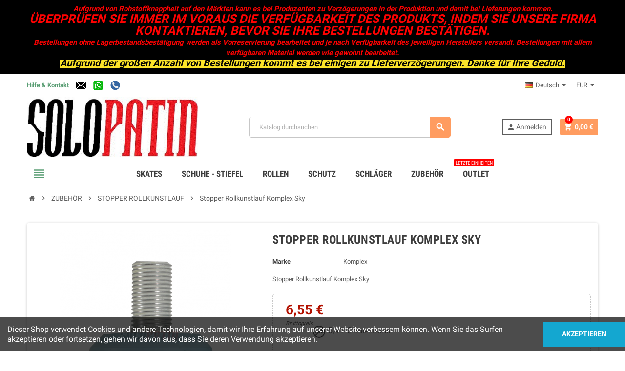

--- FILE ---
content_type: text/html; charset=utf-8
request_url: https://www.solopatin.com/de/stopper-rollkunstlauf/715-8988-stopper-rollkunstlauf-komplex-sky-weiss.html
body_size: 23885
content:
<!doctype html>
<html lang="de">
  <head>
    
      
  <meta charset="utf-8">
  <meta name="theme-color" content="#f9f2e8">


  <meta http-equiv="x-ua-compatible" content="ie=edge">



  <link rel="canonical" href="https://www.solopatin.com/de/stopper-rollkunstlauf/715-stopper-rollkunstlauf-komplex-sky-weiss.html">

  <title>Stopper Rollkunstlauf Komplex Sky</title>
  <meta name="description" content="Stopper Rollkunstlauf Komplex Sky Weiss">
  <meta name="keywords" content="rollkunstlauf komplex,bremsen komplex,stopper komplex,rollkunstlauf stopper">
      
                  <link rel="alternate" href="https://www.solopatin.com/es/frenos-patinaje-artistico/715-frenos-patinaje-komplex-sky-blancos.html" hreflang="es">
              <link rel="alternate" href="https://www.solopatin.com/ca/-frens-patinatge-artistic/715-frens-patinatge-komplex-sky-blancs.html" hreflang="ca-es">
              <link rel="alternate" href="https://www.solopatin.com/fr/freins-butees-artistique/715-freins-butees-patinage-komplex-sky-blanc.html" hreflang="fr-fr">
              <link rel="alternate" href="https://www.solopatin.com/de/stopper-rollkunstlauf/715-stopper-rollkunstlauf-komplex-sky-weiss.html" hreflang="de-de">
              <link rel="alternate" href="https://www.solopatin.com/it/freni-pattinaggio-artistico/715-freni-pattinaggio-komplex-sky-bianco.html" hreflang="it-it">
              <link rel="alternate" href="https://www.solopatin.com/pt/travoes-patinagem-artistica/715-travoes-patinagem-komplex-sky-brancos.html" hreflang="pt-pt">
              <link rel="alternate" href="https://www.solopatin.com/gb/toe-stops-artistic/715-toe-stops-artistic-komplex-sky-white.html" hreflang="en-gb">
            



  <meta name="viewport" content="width=device-width, initial-scale=1, shrink-to-fit=no">



  <link rel="icon" type="image/vnd.microsoft.icon" href="/img/favicon.ico?1585503419">
  <link rel="shortcut icon" type="image/x-icon" href="/img/favicon.ico?1585503419">



    <link rel="stylesheet" href="https://www.solopatin.com/themes/ZOneTheme/assets/css/theme.css" type="text/css" media="all">
  <link rel="stylesheet" href="https://www.solopatin.com/modules/blockreassurance/views/dist/front.css" type="text/css" media="all">
  <link rel="stylesheet" href="https://www.solopatin.com/modules/ps_socialfollow/views/css/ps_socialfollow.css" type="text/css" media="all">
  <link rel="stylesheet" href="https://www.solopatin.com/modules/redsys/views/css/redsys.css" type="text/css" media="all">
  <link rel="stylesheet" href="https://www.solopatin.com/modules/multipleprices/views/css/front.css" type="text/css" media="all">
  <link rel="stylesheet" href="https://www.solopatin.com/modules/groupinc/views/css/front.css" type="text/css" media="all">
  <link rel="stylesheet" href="https://www.solopatin.com/js/jquery/ui/themes/base/minified/jquery-ui.min.css" type="text/css" media="all">
  <link rel="stylesheet" href="https://www.solopatin.com/js/jquery/ui/themes/base/minified/jquery.ui.theme.min.css" type="text/css" media="all">
  <link rel="stylesheet" href="https://www.solopatin.com/modules/abscustomerquestions/views/css/front/abscustomerquestions_fonts.css" type="text/css" media="all">
  <link rel="stylesheet" href="https://www.solopatin.com/modules/abscustomerquestions/views/css/front/abscustomerquestions_17.css" type="text/css" media="all">
  <link rel="stylesheet" href="https://www.solopatin.com/modules/abscustomerquestions/views/css/front/animate.min.css" type="text/css" media="all">
  <link rel="stylesheet" href="https://www.solopatin.com/modules/abscustomerquestions/views/css/front/modalabscquestions.css" type="text/css" media="all">
  <link rel="stylesheet" href="https://www.solopatin.com/js/jquery/plugins/fancybox/jquery.fancybox.css" type="text/css" media="all">
  <link rel="stylesheet" href="https://www.solopatin.com/themes/ZOneTheme/assets/css/custom.css" type="text/css" media="all">




    <script type="text/javascript">
        var prestashop = {"cart":{"products":[],"totals":{"total":{"type":"total","label":"Gesamt","amount":0,"value":"0,00\u00a0\u20ac"},"total_including_tax":{"type":"total","label":"Gesamt (inkl. MwSt.)","amount":0,"value":"0,00\u00a0\u20ac"},"total_excluding_tax":{"type":"total","label":"Gesamtpreis o. MwSt.","amount":0,"value":"0,00\u00a0\u20ac"}},"subtotals":{"products":{"type":"products","label":"Zwischensumme","amount":0,"value":"0,00\u00a0\u20ac"},"discounts":null,"shipping":{"type":"shipping","label":"Versandkosten","amount":0,"value":"*"},"tax":{"type":"tax","label":"enthaltene MwSt.","amount":0,"value":"0,00\u00a0\u20ac"}},"products_count":0,"summary_string":"0 Artikel","vouchers":{"allowed":0,"added":[]},"discounts":[],"minimalPurchase":0,"minimalPurchaseRequired":""},"currency":{"name":"Euro","iso_code":"EUR","iso_code_num":"978","sign":"\u20ac"},"customer":{"lastname":null,"firstname":null,"email":null,"birthday":null,"newsletter":null,"newsletter_date_add":null,"optin":null,"website":null,"company":null,"siret":null,"ape":null,"is_logged":false,"gender":{"type":null,"name":null},"addresses":[]},"language":{"name":"Deutsch (German)","iso_code":"de","locale":"de-DE","language_code":"de-de","is_rtl":"0","date_format_lite":"d.m.Y","date_format_full":"d.m.Y H:i:s","id":6},"page":{"title":"","canonical":null,"meta":{"title":"Stopper Rollkunstlauf Komplex Sky","description":"Stopper Rollkunstlauf Komplex Sky Weiss","keywords":"rollkunstlauf komplex,bremsen komplex,stopper komplex,rollkunstlauf stopper","robots":"index"},"page_name":"product","body_classes":{"lang-de":true,"lang-rtl":false,"country-ES":true,"currency-EUR":true,"layout-full-width":true,"page-product":true,"tax-display-enabled":true,"product-id-715":true,"product-Stopper Rollkunstlauf Komplex Sky":true,"product-id-category-61":true,"product-id-manufacturer-10":true,"product-id-supplier-0":true,"product-available-for-order":true},"admin_notifications":[]},"shop":{"name":"SOLOPATIN.COM","logo":"\/img\/solopatin-logo-1585503419.jpg","stores_icon":"\/img\/logo_stores.png","favicon":"\/img\/favicon.ico"},"urls":{"base_url":"https:\/\/www.solopatin.com\/","current_url":"https:\/\/www.solopatin.com\/de\/stopper-rollkunstlauf\/715-8988-stopper-rollkunstlauf-komplex-sky-weiss.html","shop_domain_url":"https:\/\/www.solopatin.com","img_ps_url":"https:\/\/www.solopatin.com\/img\/","img_cat_url":"https:\/\/www.solopatin.com\/img\/c\/","img_lang_url":"https:\/\/www.solopatin.com\/img\/l\/","img_prod_url":"https:\/\/www.solopatin.com\/img\/p\/","img_manu_url":"https:\/\/www.solopatin.com\/img\/m\/","img_sup_url":"https:\/\/www.solopatin.com\/img\/su\/","img_ship_url":"https:\/\/www.solopatin.com\/img\/s\/","img_store_url":"https:\/\/www.solopatin.com\/img\/st\/","img_col_url":"https:\/\/www.solopatin.com\/img\/co\/","img_url":"https:\/\/www.solopatin.com\/themes\/ZOneTheme\/assets\/img\/","css_url":"https:\/\/www.solopatin.com\/themes\/ZOneTheme\/assets\/css\/","js_url":"https:\/\/www.solopatin.com\/themes\/ZOneTheme\/assets\/js\/","pic_url":"https:\/\/www.solopatin.com\/upload\/","pages":{"address":"https:\/\/www.solopatin.com\/de\/direccion","addresses":"https:\/\/www.solopatin.com\/de\/direcciones","authentication":"https:\/\/www.solopatin.com\/de\/autenticacion","cart":"https:\/\/www.solopatin.com\/de\/carro-de-la-compra","category":"https:\/\/www.solopatin.com\/de\/index.php?controller=category","cms":"https:\/\/www.solopatin.com\/de\/index.php?controller=cms","contact":"https:\/\/www.solopatin.com\/de\/contactenos","discount":"https:\/\/www.solopatin.com\/de\/descuento","guest_tracking":"https:\/\/www.solopatin.com\/de\/estado-pedido","history":"https:\/\/www.solopatin.com\/de\/historial-de-pedidos","identity":"https:\/\/www.solopatin.com\/de\/identidad","index":"https:\/\/www.solopatin.com\/de\/","my_account":"https:\/\/www.solopatin.com\/de\/mi-cuenta","order_confirmation":"https:\/\/www.solopatin.com\/de\/confirmacion-pedido","order_detail":"https:\/\/www.solopatin.com\/de\/index.php?controller=order-detail","order_follow":"https:\/\/www.solopatin.com\/de\/devolucion-de-productos","order":"https:\/\/www.solopatin.com\/de\/carrito","order_return":"https:\/\/www.solopatin.com\/de\/index.php?controller=order-return","order_slip":"https:\/\/www.solopatin.com\/de\/vales","pagenotfound":"https:\/\/www.solopatin.com\/de\/index.php?controller=pagenotfound","password":"https:\/\/www.solopatin.com\/de\/contrasena-olvidado","pdf_invoice":"https:\/\/www.solopatin.com\/de\/index.php?controller=pdf-invoice","pdf_order_return":"https:\/\/www.solopatin.com\/de\/index.php?controller=pdf-order-return","pdf_order_slip":"https:\/\/www.solopatin.com\/de\/index.php?controller=pdf-order-slip","prices_drop":"https:\/\/www.solopatin.com\/de\/promocion","product":"https:\/\/www.solopatin.com\/de\/index.php?controller=product","search":"https:\/\/www.solopatin.com\/de\/buscar","sitemap":"https:\/\/www.solopatin.com\/de\/mapa-del-sitio","stores":"https:\/\/www.solopatin.com\/de\/tiendas","supplier":"https:\/\/www.solopatin.com\/de\/proveedores","register":"https:\/\/www.solopatin.com\/de\/autenticacion?create_account=1","order_login":"https:\/\/www.solopatin.com\/de\/carrito?login=1"},"alternative_langs":{"es":"https:\/\/www.solopatin.com\/es\/frenos-patinaje-artistico\/715-frenos-patinaje-komplex-sky-blancos.html","ca-es":"https:\/\/www.solopatin.com\/ca\/-frens-patinatge-artistic\/715-frens-patinatge-komplex-sky-blancs.html","fr-fr":"https:\/\/www.solopatin.com\/fr\/freins-butees-artistique\/715-freins-butees-patinage-komplex-sky-blanc.html","de-de":"https:\/\/www.solopatin.com\/de\/stopper-rollkunstlauf\/715-stopper-rollkunstlauf-komplex-sky-weiss.html","it-it":"https:\/\/www.solopatin.com\/it\/freni-pattinaggio-artistico\/715-freni-pattinaggio-komplex-sky-bianco.html","pt-pt":"https:\/\/www.solopatin.com\/pt\/travoes-patinagem-artistica\/715-travoes-patinagem-komplex-sky-brancos.html","en-gb":"https:\/\/www.solopatin.com\/gb\/toe-stops-artistic\/715-toe-stops-artistic-komplex-sky-white.html"},"theme_assets":"\/themes\/ZOneTheme\/assets\/","actions":{"logout":"https:\/\/www.solopatin.com\/de\/?mylogout="},"no_picture_image":{"bySize":{"cart_default":{"url":"https:\/\/www.solopatin.com\/img\/p\/de-default-cart_default.jpg","width":90,"height":90},"small_default":{"url":"https:\/\/www.solopatin.com\/img\/p\/de-default-small_default.jpg","width":90,"height":90},"home_default":{"url":"https:\/\/www.solopatin.com\/img\/p\/de-default-home_default.jpg","width":278,"height":278},"medium_default":{"url":"https:\/\/www.solopatin.com\/img\/p\/de-default-medium_default.jpg","width":455,"height":455},"large_default":{"url":"https:\/\/www.solopatin.com\/img\/p\/de-default-large_default.jpg","width":800,"height":800}},"small":{"url":"https:\/\/www.solopatin.com\/img\/p\/de-default-cart_default.jpg","width":90,"height":90},"medium":{"url":"https:\/\/www.solopatin.com\/img\/p\/de-default-home_default.jpg","width":278,"height":278},"large":{"url":"https:\/\/www.solopatin.com\/img\/p\/de-default-large_default.jpg","width":800,"height":800},"legend":""}},"configuration":{"display_taxes_label":true,"is_catalog":false,"show_prices":true,"opt_in":{"partner":false},"quantity_discount":{"type":"price","label":"Preis"},"voucher_enabled":0,"return_enabled":0},"field_required":[],"breadcrumb":{"links":[{"title":"Startseite","url":"https:\/\/www.solopatin.com\/de\/"},{"title":"ZUBEH\u00d6R","url":"https:\/\/www.solopatin.com\/de\/11-zubehor"},{"title":"STOPPER ROLLKUNSTLAUF","url":"https:\/\/www.solopatin.com\/de\/61-stopper-rollkunstlauf"},{"title":"Stopper Rollkunstlauf Komplex Sky","url":"https:\/\/www.solopatin.com\/de\/stopper-rollkunstlauf\/715-8988-stopper-rollkunstlauf-komplex-sky-weiss.html#\/cantidad_de_ruedas-1_stopper"}],"count":4},"link":{"protocol_link":"https:\/\/","protocol_content":"https:\/\/"},"time":1769786541,"static_token":"bf3881ae3cd3ad352b12dcfce8cf40e2","token":"184ece10a56a21b4d8160802f03086de"};
        var prestashopFacebookAjaxController = "https:\/\/www.solopatin.com\/de\/module\/ps_facebook\/Ajax";
        var psemailsubscription_subscription = "https:\/\/www.solopatin.com\/de\/module\/ps_emailsubscription\/subscription";
        var psr_icon_color = "#F19D76";
        var varCustomActionAddToCart = 1;
        var varCustomActionAddVoucher = 1;
        var varGetFinalDateController = "https:\/\/www.solopatin.com\/de\/module\/zonethememanager\/getFinalDate";
        var varGetFinalDateMiniatureController = "https:\/\/www.solopatin.com\/de\/module\/zonethememanager\/getFinalDateMiniature";
        var varMobileStickyMenu = 0;
        var varPSAjaxCart = 1;
        var varPageProgressBar = 1;
        var varProductPendingRefreshIcon = 1;
        var varSidebarCart = 1;
        var varStickyMenu = 1;
      </script>





  
<style type="text/css">.ui-autocomplete.ui-widget-content, .dropdown-item:hover, .dropdown-item:focus, #search_filters .facet .facet-dropdown .select-title, .pagination .page-list a:hover, .main-product-details .reassurance-hook, .footer-right .block-newsletter .form-control, .currency-selector .dropdown-current, .language-selector .dropdown-current, .sidebar-account, .sidebar-header-phone, .st-menu-title, .cart-preview .cart-title, .cart-preview .cart-bottom, .aone-featuredcategories .category-block .category-name, .header-main-menu, .product-list .grid .product-miniature .product-name, .manufacturer-list .brand .brand-name, .product-quantity .input-group .input-group-btn > .btn, .product-swatches .swatches-list > li > span {background-color: #ffffff} a:hover, .btn-link:hover, .page-link:hover, .btn-teriary:hover, .btn.btn-teriary:hover, .ui-autocomplete.ui-menu .ui-menu-item .ui-state-focus, .ui-autocomplete.ui-menu .ui-menu-item .ui-state-hover, .dropdown .expand-more:hover, .dropdown a.expand-more:hover, .dropdown-item:hover, .dropdown-item:focus, section.checkout-step .step-number, .page-my-account #content .links a:hover, .active-filters .filter-block .material-icons, .product-price, .price-total, .product-name a:hover, a.product-name:hover, .product-list .product-miniature .grid-hover-btn a, .main-product-details .product-cover .layer .zoom-in, #product-modal .arrows, .block-reassurance img, .st-menu-close:hover, .anav-top .amenu-link > sup, .aone-slideshow .nivoSlider .nivo-directionNav .nivo-prevNav, .aone-slideshow .nivoSlider .nivo-directionNav .nivo-nextNav, .aone-slideshow .nivoSlider .nivo-directionNav .nivo-prevNav:hover, .aone-slideshow .nivoSlider .nivo-directionNav .nivo-nextNav:hover, #header .left-nav-trigger .left-nav-icon:hover, .feature a:hover, .feature2 .material-icons, .feature2 .fa {color: #ff0000} .aone-tabs .nav-tabs .separator:after, .aone-tabs .nav-tabs .separator:before {border-right-color: #ff0000} .aone-tabs .nav-tabs .separator:after, .aone-tabs .nav-tabs .separator:before {border-left-color: #ff0000} .custom-checkbox input[type="checkbox"] + span.color .check-circle, .custom-checkbox input[type="radio"] + span.color .check-circle, .custom-radio input[type="checkbox"] + span.color .check-circle, .custom-radio input[type="radio"] + span.color .check-circle, .custom-checkbox input[type="checkbox"]:hover + span, .custom-checkbox input[type="radio"]:hover + span, .custom-radio input[type="checkbox"]:hover + span, .custom-radio input[type="radio"]:hover + span, .custom-checkbox input[type="checkbox"]:checked + span, .custom-checkbox input[type="radio"]:checked + span, .custom-radio input[type="checkbox"]:checked + span, .custom-radio input[type="radio"]:checked + span, .category-tree > ul > li > a:hover:before, .main-product-details .product-images li.thumb-container .thumb.selected, #product-modal .product-images img.selected, .anav-top .category-item .category-subs li a:hover:before, .aone-slideshow .nivoSlider .nivo-controlNav a.active, .banner2 a:before, .product-swatches .swatches-list > li.selected > span.color .check-circle {border-color: #ff0000} .custom-checkbox input[type="checkbox"]:checked + span, .custom-checkbox input[type="radio"]:checked + span, .custom-radio input[type="checkbox"]:checked + span, .custom-radio input[type="radio"]:checked + span, .modal .modal-header .close:hover, .category-tree > ul > li > a:hover:before, .discount-percentage, .discount-amount, .product-flags .product-flag.discount span, .product-flags .product-flag.on-sale span, .add-to-cart.added:after, .main-product-details .scroll-box-arrows .left, .main-product-details .scroll-box-arrows .right, .cart-preview .cart-header .cart-products-count, .slick-prev, .slick-next, .anav-top .amenu-link > sup, .anav-top .category-item .category-subs li a:hover:before, .aone-slideshow .nivoSlider .nivo-controlNav a, .aone-popupnewsletter button.close, #header .sticky-icon-cart .cart-products-count, #scrollTopButton .scroll-button, .slick-dots li button {background-color: #ff0000} #wrapper {background-color: #ffffff} .aone-tabs .nav-tabs .separator:after, .aone-tabs .nav-tabs .separator:before {border-right-color: #ff0000} .aone-tabs .nav-tabs .separator:after, .aone-tabs .nav-tabs .separator:before {border-left-color: #ff0000} .modal .modal-header .close:hover, .add-to-cart.added:after, .main-product-details .scroll-box-arrows .left, .main-product-details .scroll-box-arrows .right, .slick-prev, .slick-next, .aone-slideshow .nivoSlider .nivo-controlNav a, .aone-popupnewsletter button.close, #scrollTopButton .scroll-button, .slick-dots li button {background-color: #ff0000} section.checkout-step .step-number, .active-filters .filter-block .material-icons, .product-list .product-miniature .grid-hover-btn a, .main-product-details .product-cover .layer .zoom-in, #product-modal .arrows, .block-reassurance img, .st-menu-close:hover, .aone-slideshow .nivoSlider .nivo-directionNav .nivo-prevNav, .aone-slideshow .nivoSlider .nivo-directionNav .nivo-nextNav, .aone-slideshow .nivoSlider .nivo-directionNav .nivo-prevNav:hover, .aone-slideshow .nivoSlider .nivo-directionNav .nivo-nextNav:hover {color: #ff0000} .aone-slideshow .nivoSlider .nivo-controlNav a.active {border-color: #ff0000} .btn-primary, .btn-primary.disabled, .btn-primary:disabled, .btn-outline-primary:hover, .btn-outline-primary:not(:disabled):not(.disabled):active, .btn-outline-primary:not(:disabled):not(.disabled).active, .show > .btn-outline-primary.dropdown-toggle, .btn.btn-primary, .btn.btn-primary.disabled, .btn.btn-primary:disabled, .add-to-cart, .add-to-cart.disabled, .add-to-cart:disabled, #header .mobile-left-nav-trigger .left-nav-icon {background-color: #ff9c60} .btn-primary, .btn-primary.disabled, .btn-primary:disabled, .btn-outline-primary, .btn-outline-primary:hover, .btn-outline-primary:not(:disabled):not(.disabled):active, .btn-outline-primary:not(:disabled):not(.disabled).active, .show > .btn-outline-primary.dropdown-toggle, .border-primary {border-color: #ff9c60} .btn-primary:hover, .btn.btn-primary:hover, .btn-primary:not(:disabled):not(.disabled):active, .btn-primary:not(:disabled):not(.disabled).active, .btn.btn-primary:not(:disabled):not(.disabled):active, .btn.btn-primary:not(:disabled):not(.disabled).active, .add-to-cart:hover, .add-to-cart:not(:disabled):not(.disabled):active, .add-to-cart:not(:disabled):not(.disabled).active, #header .mobile-left-nav-trigger .left-nav-icon:hover {background-color: #ff7c2d} .product-list .grid .product-miniature .product-name, .manufacturer-list .brand .brand-name {background-color: #ffffff} .product-price, .price-total {color: #b31100} .regular-price {color: #3b3b3b} </style>

<style type="text/css">.cart-preview .total-line.shipping, .cart-preview .total-line.cart-total {
  display: none;
}</style>
<div class="modal fade abs-cq-modal" id="abs-cq-post-question" tabindex="-1" role="dialog" >
<div class="modal-dialog" role="document">
<div class="modal-content">
<div class="modal-header">
<h4>Stellen Sie Ihre Frage</h4>
<button class="closemodalabsq" data-dismiss="modal" aria-label="Close">
<span aria-hidden="true">&times;</span>
</button>
</div>
<div class="modal-body clearfix">
<form>
<input type="text" maxlength="100" placeholder="Dein Name" class="abs_cq_otherInfo" name="abs_cq_nameguest" id="abs_cq_nameguest">
<input type="email" maxlength="100" placeholder="Deine E-Mail" class="abs_cq_otherInfo" name="abs_cq_emailguest" id="abs_cq_emailguest">
<textarea maxlength="300" placeholder="Bitte geben Sie eine Frage ein." class="abs_cq_askQuestion" name="abs_cq_askQuestion"></textarea>
<span class="abs_cq_aclaracion">Ihre Frage kann sowohl von Verkäufern als auch von Kunden, die dieses Produkt gekauft haben, beantwortet werden.</span>
<div class="modal-footer">
<div id="abs_postquestion" class="abs_loading ">
<div class="abs_loading_animation animate__animated animate__wobble animate__infinite">
<i class="abs_postquestion_img"></i>
</div></div>
<span class="bt-abs-cq-modal"><button data-dismiss="modal" aria-label="Close">Abbrechen</button></span>
<span class="bt-abs-cq-modal abs-cq-bt2"><button id="bt-post-abs-cq" type="button" data-abs_q="0">Beitrag</button></span>
</div>
</form>
</div>
</div>
</div>
</div>

<div class="modal fade abs-cq-modal" id="abs-cq-post-answer" tabindex="-1" role="dialog" >
<div class="modal-dialog" role="document">
<div class="modal-content">
<div class="modal-header">
<h4>Ihre Antwort posten</h4>
<button class="closemodalabsq" data-dismiss="modal" aria-label="Close">
<span aria-hidden="true">&times;</span>
</button>
</div>
<div class="modal-body clearfix">
<form>
<span class="abs_cq_abs_qq_aclaracion"></span>
<textarea maxlength="4000" placeholder="Bitte geben Sie Ihre Antwort ein." class="abs_cq_askQuestion" name="abs_cq_askQuestion"></textarea>
<div class="modal-footer" style="margin-top:14px;">
<div id="abs_postanswer" class="abs_loading ">
<div class="abs_loading_animation animate__animated animate__wobble animate__infinite">
<i class="abs_postquestion_img"></i>
</div></div>
<span class="bt-abs-cq-modal"><button data-dismiss="modal" aria-label="Close">Abbrechen</button></span>
<span class="bt-abs-cq-modal abs-cq-bt2"><button id="bt-post-abs-answ" type="button" data-abs_q="0">Beitrag</button></span>
</div>
</form>
</div>
</div>
</div>
</div>

<div class="modal fade abs-cq-modal" id="abs-cq-error" tabindex="-1" role="dialog" >
<div class="modal-dialog" role="document">
<div class="modal-content">
<div class="modal-header">
<h4>Achtung</h4>
<button class="closemodalabsq" data-dismiss="modal" aria-label="Close">
<span aria-hidden="true">&times;</span>
</button>
</div>
<div class="modal-body clearfix">
<span class="abs_cq_aclaracion"></span>
<div class="modal-footer">
<span class="bt-abs-cq-modal"><button data-dismiss="modal" aria-label="Close">Akzeptieren</button></span>
</div>
</div>
</div>
</div>
</div>
<div class="modal fade abs-cq-modal" id="abs-cq-notif" tabindex="-1" role="dialog" >
<div class="modal-dialog" role="document">
<div class="modal-content">
<div class="modal-header">
<span class="abs-cq-icon"><i></i></span>
<h4 style="margin-left:30px;"></h4>
<button class="closemodalabsq" data-dismiss="modal" aria-label="Close">
<span aria-hidden="true">&times;</span>
</button>
</div>
<div class="modal-body clearfix">
<span class="abs_cq_aclaracion with_abs_line"></span>
<div class="modal-footer" style="text-align:center;">
<span class="bt-abs-cq-modal"><button data-dismiss="modal" aria-label="Close">Akzeptieren</button></span>
</div>
</div>
</div>
</div>
</div><style>
            .multipleprices { 
    padding: 5px 0px;
}

.multipleprices img {
  border: none !important;
  width: auto !important;
}
  

.multipleprices .product-price {
    font-size: .93333rem;
    font-style: normal;
    font-weight: 400;
    text-transform: none;
    margin-left: 5px;
    margin-right: 10px;
}

.multipleprices li { 
   display: inline-block;
   margin-top: 5px;
}

.vip {
    background: -webkit-linear-gradient(left,#7ee17a 0%,#4cbb6c 50%,#7ee17a 51%,#4cbb6c 100%);
    background: -o-linear-gradient(left,#7ee17a 0%,#4cbb6c 50%,#7ee17a 51%,#4cbb6c 100%);
    background: -ms-linear-gradient(left,#7ee17a 0%,#4cbb6c 50%,#7ee17a 51%,#4cbb6c 100%);
    background: linear-gradient(to right,#7ee17a 0%,#4cbb6c 50%,#7ee17a 51%,#4cbb6c 100%);
}

.badge_group {
    display: inline-block;
    font-weight: bold;
    font-size: 15px;
    color: #fff;
    min-width: 55px;
    text-align: center;
    border-radius: 15px;
    line-height: 24px;
}
    </style>



    
  <meta property="og:type" content="product">
  <meta property="og:url" content="https://www.solopatin.com/de/stopper-rollkunstlauf/715-8988-stopper-rollkunstlauf-komplex-sky-weiss.html">
  <meta property="og:title" content="Stopper Rollkunstlauf Komplex Sky">
  <meta property="og:site_name" content="SOLOPATIN.COM">
  <meta property="og:description" content="Stopper Rollkunstlauf Komplex Sky Weiss">
  <meta property="og:image" content="https://www.solopatin.com/22118-large_default/stopper-rollkunstlauf-komplex-sky-weiss.jpg">
  <meta property="product:pretax_price:amount" content="5.413223">
  <meta property="product:pretax_price:currency" content="EUR">
  <meta property="product:price:amount" content="6.55">
  <meta property="product:price:currency" content="EUR">
  
  </head>

  <body id="product" class="lang-de country-es currency-eur layout-full-width page-product tax-display-enabled product-id-715 product-stopper-rollkunstlauf-komplex-sky product-id-category-61 product-id-manufacturer-10 product-id-supplier-0 product-available-for-order st-wrapper  ">

    
      
    

      <div class="st-menu st-effect-left">
    <div class="st-menu-close d-flex" data-close-st-menu><i class="material-icons">close</i></div>
    <div class="st-menu-title">
      <h4>Menü</h4>
    </div>
    <div id="js-menu-sidebar" class="sidebar-menu">
      <div class="js-sidebar-category-tree" data-categorytree-controller="https://www.solopatin.com/de/module/zonethememanager/categoryTree"></div>

    </div>
    <div id="js-header-phone-sidebar" class="sidebar-header-phone js-hidden"></div>
    <div id="js-account-sidebar" class="sidebar-account text-center user-info js-hidden"></div>
    <div id="js-language-sidebar" class="sidebar-language js-hidden"></div>
    <div id="js-left-currency-sidebar" class="sidebar-currency js-hidden"></div>
  </div>

    <main id="page" class="st-pusher">

      
              

      <header id="header">
        
          
  <div class="header-banner clearfix">
    <div class="header-event-banner" style="background-color: #000000;">
  <div class="container">
    <div class="header-event-banner-wrapper">
      <p style="text-align: center;"><span color="#ff0202" style="color: #ff0202;"><span style="font-size: 15px;"><b><i>Aufgrund von Rohstoffknappheit auf den Märkten kann es bei Produzenten zu Verzögerungen in der Produktion und damit bei Lieferungen kommen.</i></b></span></span></p>
<p style="text-align: center;"><span color="#ff0202" style="color: #ff0202;"><span style="font-size: 25px;"><b><i>ÜBERPRÜFEN SIE IMMER IM VORAUS DIE VERFÜGBARKEIT DES PRODUKTS, INDEM SIE UNSERE FIRMA KONTAKTIEREN, BEVOR SIE IHRE BESTELLUNGEN BESTÄTIGEN.</i></b></span></span></p>
<p style="text-align: center;"><span color="#ff0202" style="color: #ff0202;"><span style="font-size: 15px;"><b><i>Bestellungen ohne Lagerbestandsbestätigung werden als Vorreservierung bearbeitet und je nach Verfügbarkeit des jeweiligen Herstellers versandt. Bestellungen mit allem verfügbaren Material werden wie gewohnt bearbeitet.</i></b></span></span></p>
<p style="text-align: center;"><span style="color: #ffffff;"><span style="font-size: 15px;"><strong style="font-size: 11px; color: #000000;"><span style="color: #000000; font-size: 15px; background-color: #fbe329;"><em><span color="#ffffff"><span style="font-size: 20px;">Aufgrund der großen Anzahl von Bestellungen kommt es bei einigen zu Lieferverzögerungen. Danke für Ihre Geduld.</span></span></em></span></strong></span></span></p>
    </div>
  </div>
</div>


  </div>



  <div class="header-nav clearfix">
    <div class="container">
      <div class="header-nav-wrapper d-flex align-items-center justify-content-md-between">
        <div class="left-nav d-flex">
          <div class="header-phone js-header-phone-source d-none d-md-block">
	<p><strong><a href="https://www.solopatin.com/de/contactenos">Hilfe & Kontakt</a>     <a href="mailto:sales@solopatin.com"><img src="https://www.solopatin.com/img/cms/imatges_varies/logo_mail.png" alt="sales@solopatin.com" width="20" height="20" /></a>     <a href="https://api.whatsapp.com/send?phone=34688991810&text=" target="_blank"><img src="https://www.solopatin.com/img/cms/imatges_varies/whatsapp-1.png" alt="WhatsApp 34688991810" width="20" height="20" /></a>     <a href="tel:+34938511810"><img src="https://www.solopatin.com/img/cms/imatges_varies/telefon.png" alt="Phone +34938511810" width="20" height="20" /></a><br /></strong></p>
</div>

        </div>
        <div class="right-nav d-flex">
          <div class="language-selector-wrapper">
  <div class="language-selector dropdown js-dropdown">
    <div class="desktop-dropdown">
      <span id="language-selector-label" class="hidden-md-up">Sprache:</span>
      <button class="btn-unstyle dropdown-current expand-more" data-toggle="dropdown" data-offset="0,2px" aria-haspopup="true" aria-expanded="false" aria-label="Dropdown Sprachen">
        <span><img src="https://www.solopatin.com/img/l/6.jpg" alt="Deutsch" width="16" height="11"></span>
        <span>&nbsp;&nbsp;Deutsch</span>
        <span class="dropdown-icon"><span class="expand-icon"></span></span>
      </button>
      <div class="dropdown-menu js-language-source" aria-labelledby="language-selector-label">
        <ul class="language-list">
                      <li >
              <a href="https://www.solopatin.com/es/frenos-patinaje-artistico/715-frenos-patinaje-komplex-sky-blancos.html" title="Español (Spanish)" class="dropdown-item" data-iso-code="es">
                <span class="l-name">
                  <span><img src="https://www.solopatin.com/img/l/1.jpg" alt="Español" width="16" height="11"></span>
                  <span>&nbsp;&nbsp;Español</span>
                </span>
                <span class="l-code">es</span>
              </a>
            </li>
                      <li >
              <a href="https://www.solopatin.com/ca/-frens-patinatge-artistic/715-frens-patinatge-komplex-sky-blancs.html" title="Català (Catalan)" class="dropdown-item" data-iso-code="ca">
                <span class="l-name">
                  <span><img src="https://www.solopatin.com/img/l/2.jpg" alt="Català" width="16" height="11"></span>
                  <span>&nbsp;&nbsp;Català</span>
                </span>
                <span class="l-code">ca</span>
              </a>
            </li>
                      <li >
              <a href="https://www.solopatin.com/fr/freins-butees-artistique/715-freins-butees-patinage-komplex-sky-blanc.html" title="Français (French)" class="dropdown-item" data-iso-code="fr">
                <span class="l-name">
                  <span><img src="https://www.solopatin.com/img/l/5.jpg" alt="Français" width="16" height="11"></span>
                  <span>&nbsp;&nbsp;Français</span>
                </span>
                <span class="l-code">fr</span>
              </a>
            </li>
                      <li  class="current" >
              <a href="https://www.solopatin.com/de/stopper-rollkunstlauf/715-stopper-rollkunstlauf-komplex-sky-weiss.html" title="Deutsch (German)" class="dropdown-item" data-iso-code="de">
                <span class="l-name">
                  <span><img src="https://www.solopatin.com/img/l/6.jpg" alt="Deutsch" width="16" height="11"></span>
                  <span>&nbsp;&nbsp;Deutsch</span>
                </span>
                <span class="l-code">de</span>
              </a>
            </li>
                      <li >
              <a href="https://www.solopatin.com/it/freni-pattinaggio-artistico/715-freni-pattinaggio-komplex-sky-bianco.html" title="Italiano (Italian)" class="dropdown-item" data-iso-code="it">
                <span class="l-name">
                  <span><img src="https://www.solopatin.com/img/l/7.jpg" alt="Italiano" width="16" height="11"></span>
                  <span>&nbsp;&nbsp;Italiano</span>
                </span>
                <span class="l-code">it</span>
              </a>
            </li>
                      <li >
              <a href="https://www.solopatin.com/pt/travoes-patinagem-artistica/715-travoes-patinagem-komplex-sky-brancos.html" title="Português PT (Portuguese)" class="dropdown-item" data-iso-code="pt">
                <span class="l-name">
                  <span><img src="https://www.solopatin.com/img/l/8.jpg" alt="Português PT" width="16" height="11"></span>
                  <span>&nbsp;&nbsp;Português PT</span>
                </span>
                <span class="l-code">pt</span>
              </a>
            </li>
                      <li >
              <a href="https://www.solopatin.com/gb/toe-stops-artistic/715-toe-stops-artistic-komplex-sky-white.html" title="English GB (English)" class="dropdown-item" data-iso-code="gb">
                <span class="l-name">
                  <span><img src="https://www.solopatin.com/img/l/9.jpg" alt="English GB" width="16" height="11"></span>
                  <span>&nbsp;&nbsp;English GB</span>
                </span>
                <span class="l-code">gb</span>
              </a>
            </li>
                  </ul>
      </div>
    </div>
  </div>
</div>
<div class="currency-selector-wrapper">
  <div class="currency-selector dropdown js-dropdown">
    <div class="desktop-dropdown">
      <span id="currency-selector-label">Währung:</span>
      <button class="btn-unstyle dropdown-current expand-more" data-toggle="dropdown" data-offset="0,2px" aria-haspopup="true" aria-expanded="false" aria-label="Währungsschalter">
        <span>EUR</span>
        <span class="dropdown-icon"><span class="expand-icon"></span></span>
      </button>
      <div class="dropdown-menu js-currency-source" aria-labelledby="currency-selector-label">
        <ul class="currency-list">
                      <li >
              <a title="Argentinischer Peso" rel="nofollow" href="https://www.solopatin.com/de/stopper-rollkunstlauf/715-stopper-rollkunstlauf-komplex-sky-weiss.html?SubmitCurrency=1&amp;id_currency=47" class="dropdown-item">
                ARS <span class="c-sign">$</span>
              </a>
            </li>
                      <li >
              <a title="Australischer Dollar" rel="nofollow" href="https://www.solopatin.com/de/stopper-rollkunstlauf/715-stopper-rollkunstlauf-komplex-sky-weiss.html?SubmitCurrency=1&amp;id_currency=43" class="dropdown-item">
                AUD <span class="c-sign">$</span>
              </a>
            </li>
                      <li >
              <a title="Brasilianischer Real" rel="nofollow" href="https://www.solopatin.com/de/stopper-rollkunstlauf/715-stopper-rollkunstlauf-komplex-sky-weiss.html?SubmitCurrency=1&amp;id_currency=49" class="dropdown-item">
                BRL <span class="c-sign">R$</span>
              </a>
            </li>
                      <li >
              <a title="Kanadischer Dollar" rel="nofollow" href="https://www.solopatin.com/de/stopper-rollkunstlauf/715-stopper-rollkunstlauf-komplex-sky-weiss.html?SubmitCurrency=1&amp;id_currency=44" class="dropdown-item">
                CAD <span class="c-sign">$</span>
              </a>
            </li>
                      <li >
              <a title="Schweizer Franken" rel="nofollow" href="https://www.solopatin.com/de/stopper-rollkunstlauf/715-stopper-rollkunstlauf-komplex-sky-weiss.html?SubmitCurrency=1&amp;id_currency=45" class="dropdown-item">
                CHF <span class="c-sign">CHF</span>
              </a>
            </li>
                      <li >
              <a title="Chilenischer Peso" rel="nofollow" href="https://www.solopatin.com/de/stopper-rollkunstlauf/715-stopper-rollkunstlauf-komplex-sky-weiss.html?SubmitCurrency=1&amp;id_currency=50" class="dropdown-item">
                CLP <span class="c-sign">$</span>
              </a>
            </li>
                      <li >
              <a title="Kolumbianischer Peso" rel="nofollow" href="https://www.solopatin.com/de/stopper-rollkunstlauf/715-stopper-rollkunstlauf-komplex-sky-weiss.html?SubmitCurrency=1&amp;id_currency=59" class="dropdown-item">
                COP <span class="c-sign">$</span>
              </a>
            </li>
                      <li >
              <a title="Tschechische Krone" rel="nofollow" href="https://www.solopatin.com/de/stopper-rollkunstlauf/715-stopper-rollkunstlauf-komplex-sky-weiss.html?SubmitCurrency=1&amp;id_currency=52" class="dropdown-item">
                CZK <span class="c-sign">Kč</span>
              </a>
            </li>
                      <li >
              <a title="Dänische Krone" rel="nofollow" href="https://www.solopatin.com/de/stopper-rollkunstlauf/715-stopper-rollkunstlauf-komplex-sky-weiss.html?SubmitCurrency=1&amp;id_currency=53" class="dropdown-item">
                DKK <span class="c-sign">kr</span>
              </a>
            </li>
                      <li  class="current" >
              <a title="Euro" rel="nofollow" href="https://www.solopatin.com/de/stopper-rollkunstlauf/715-stopper-rollkunstlauf-komplex-sky-weiss.html?SubmitCurrency=1&amp;id_currency=1" class="dropdown-item">
                EUR <span class="c-sign">€</span>
              </a>
            </li>
                      <li >
              <a title="Britisches Pfund Sterling" rel="nofollow" href="https://www.solopatin.com/de/stopper-rollkunstlauf/715-stopper-rollkunstlauf-komplex-sky-weiss.html?SubmitCurrency=1&amp;id_currency=46" class="dropdown-item">
                GBP <span class="c-sign">£</span>
              </a>
            </li>
                      <li >
              <a title="Hongkong-Dollar" rel="nofollow" href="https://www.solopatin.com/de/stopper-rollkunstlauf/715-stopper-rollkunstlauf-komplex-sky-weiss.html?SubmitCurrency=1&amp;id_currency=58" class="dropdown-item">
                HKD <span class="c-sign">$</span>
              </a>
            </li>
                      <li >
              <a title="Isländische Krone" rel="nofollow" href="https://www.solopatin.com/de/stopper-rollkunstlauf/715-stopper-rollkunstlauf-komplex-sky-weiss.html?SubmitCurrency=1&amp;id_currency=55" class="dropdown-item">
                ISK <span class="c-sign">kr</span>
              </a>
            </li>
                      <li >
              <a title="Japanischer Yen" rel="nofollow" href="https://www.solopatin.com/de/stopper-rollkunstlauf/715-stopper-rollkunstlauf-komplex-sky-weiss.html?SubmitCurrency=1&amp;id_currency=51" class="dropdown-item">
                JPY <span class="c-sign">¥</span>
              </a>
            </li>
                      <li >
              <a title="Mexikanischer Peso" rel="nofollow" href="https://www.solopatin.com/de/stopper-rollkunstlauf/715-stopper-rollkunstlauf-komplex-sky-weiss.html?SubmitCurrency=1&amp;id_currency=48" class="dropdown-item">
                MXN <span class="c-sign">$</span>
              </a>
            </li>
                      <li >
              <a title="Norwegische Krone" rel="nofollow" href="https://www.solopatin.com/de/stopper-rollkunstlauf/715-stopper-rollkunstlauf-komplex-sky-weiss.html?SubmitCurrency=1&amp;id_currency=56" class="dropdown-item">
                NOK <span class="c-sign">kr</span>
              </a>
            </li>
                      <li >
              <a title="Neuseeland-Dollar" rel="nofollow" href="https://www.solopatin.com/de/stopper-rollkunstlauf/715-stopper-rollkunstlauf-komplex-sky-weiss.html?SubmitCurrency=1&amp;id_currency=54" class="dropdown-item">
                NZD <span class="c-sign">$</span>
              </a>
            </li>
                      <li >
              <a title="Schwedische Krone" rel="nofollow" href="https://www.solopatin.com/de/stopper-rollkunstlauf/715-stopper-rollkunstlauf-komplex-sky-weiss.html?SubmitCurrency=1&amp;id_currency=57" class="dropdown-item">
                SEK <span class="c-sign">kr</span>
              </a>
            </li>
                      <li >
              <a title="US-Dollar" rel="nofollow" href="https://www.solopatin.com/de/stopper-rollkunstlauf/715-stopper-rollkunstlauf-komplex-sky-weiss.html?SubmitCurrency=1&amp;id_currency=42" class="dropdown-item">
                USD <span class="c-sign">$</span>
              </a>
            </li>
                      <li >
              <a title="Uruguayischer Peso" rel="nofollow" href="https://www.solopatin.com/de/stopper-rollkunstlauf/715-stopper-rollkunstlauf-komplex-sky-weiss.html?SubmitCurrency=1&amp;id_currency=60" class="dropdown-item">
                UYU <span class="c-sign">$</span>
              </a>
            </li>
                  </ul>
      </div>
    </div>
  </div>
</div>
        </div>
      </div>
    </div>
  </div>



  <div class="main-header clearfix">
    <div class="container">
      <div class="header-wrapper d-md-flex align-items-md-center">

        
          <div class="header-logo">
            <a class="logo" href="https://www.solopatin.com/">
                              <img src="https://www.solopatin.com/img/solopatin-logo-1585503419.jpg" alt="SOLOPATIN.COM" title="SOLOPATIN.COM" width="400" height="140">
                          </a>
          </div>
        

        
          <div class="header-right" data-mobile-sticky>
            <div class="mobile-trigger-wrapper d-flex d-md-none">
              <div class="mobile-left-nav-trigger" data-left-nav-trigger>
                <div class="left-nav-icon d-flex align-items-center justify-content-center">
                  <i class="material-icons">view_headline</i>
                </div>
              </div>
              <div class="mobile-menu d-none">
                <div id="mobile-menu-icon" class="mobile-menu-icon d-flex align-items-center justify-content-center">
                  <i class="material-icons">dashboard</i>
                </div>
              </div>
            </div>
            <div class="display-top align-items-center d-flex flex-lg-nowrap flex-md-wrap justify-content-end">
              <!-- Block search module TOP -->
<div class="searchbar-wrapper">
  <div id="search_widget" class="js-search-source" data-search-controller-url="//www.solopatin.com/de/buscar">
    <div class="search-widget ui-front">
      <form method="get" action="//www.solopatin.com/de/buscar">
        <input type="hidden" name="controller" value="search">
        <input class="form-control" type="text" name="s" value="" placeholder="Katalog durchsuchen" aria-label="Suche">
        <button type="submit" class="btn-primary">
          <i class="material-icons search">search</i>
        </button>
      </form>
    </div>
  </div>
</div>
<!-- /Block search module TOP -->
<div class="customer-signin-module">
  <div class="user-info">
          <div class="js-account-source">
        <ul>
          <li>
            <div class="account-link">
              <a
                href="https://www.solopatin.com/de/mi-cuenta"
                title="Anmelden zu Ihrem Kundenbereich"
                rel="nofollow"
              >
                <i class="material-icons">person</i> Anmelden
              </a>
            </div>
          </li>
        </ul>
      </div>
      </div>
</div><div class="shopping-cart-module">
  <div class="blockcart cart-preview" data-refresh-url="//www.solopatin.com/de/module/ps_shoppingcart/ajax" data-sidebar-cart-trigger>
    <ul class="cart-header"><li data-sticky-cart-source>
      <a rel="nofollow" href="//www.solopatin.com/de/carro-de-la-compra?action=show" class="cart-link btn-primary">
        <i class="material-icons">shopping_cart</i>
        <span class="cart-total-value">0,00 €</span>
        <span class="cart-products-count">0</span>
      </a>
    </li></ul>
    <div class="cart-dropdown" data-shopping-cart-source>
      <div class="cart-dropdown-wrapper">
        <div class="cart-title">
          <h4>Warenkorb</h4>
        </div>
                  <div class="no-items">
            Es gibt keine Artikel mehr in Ihrem Warenkorb
          </div>
              </div>
      <div class="js-cart-update-quantity page-loading-overlay cart-overview-loading">
        <div class="page-loading-backdrop d-flex align-items-center justify-content-center">
          <span class="uil-spin-css"><span><span></span></span><span><span></span></span><span><span></span></span><span><span></span></span><span><span></span></span><span><span></span></span><span><span></span></span><span><span></span></span></span>
        </div>
      </div>
    </div>
  </div>
</div>
<a id="forcecurrency_popup" href="#forcecurrency_content"></a>
<div id="forcecurrency" class="modal fade" tabindex="-1" role="dialog" aria-hidden="true" style="display: none;">
    <div id="forcecurrency_content" class="modal-dialog" role="document">
        <div class="modal-content">
            <div class="modal-body" style="text-align: center;"></div>
        </div>
    </div>
</div>

<script type="text/javascript">
    var FC_CURRENCY_SELECTOR = "";
    var FC_SELECTOR_MESSAGE = "";
    var FC_POPUP_MESSAGE = "";

    document.addEventListener('DOMContentLoaded', function() {
        // Check if modal function is enabled
        // (May fail if overrided by another JQUERY plugin!!)
        if (!$.prototype.fancybox) {
            throw new Error('Fancybox library does not exist!');
            //return;
        }

        if (typeof FC_POPUP_MESSAGE !== "undefined" && FC_POPUP_MESSAGE.length) {
                            $.fancybox.open([{
                    type    : 'inline',
                    content : $('#forcecurrency').html(),
                }]);
                    }

        if (typeof FC_CURRENCY_SELECTOR !== "undefined" && FC_CURRENCY_SELECTOR.length) {
            if (FC_SELECTOR_MESSAGE) {
                $(FC_CURRENCY_SELECTOR).html("<div class='current user-info'>"+FC_SELECTOR_MESSAGE+"</div>");
                $("head").append("<style>"+FC_CURRENCY_SELECTOR+" .current::after { content:none !important; }</style>");
            } else {
                $(FC_CURRENCY_SELECTOR).remove();
            }
        }
    });

</script>

            </div>
            <div id="dropdown-mobile-menu" class="mobile-menu-content">
              
            </div>
            <div class="sticky-background"></div>
          </div>
        

      </div>
    </div>
  </div>



  <div class="header-bottom clearfix">
    <div class="header-main-menu" id="header-main-menu" data-sticky-menu>
      <div class="container">
        <div class="header-main-menu-wrapper">
                      <div class="left-nav-trigger-wrapper d-none d-md-block">
              <div class="left-nav-trigger" data-left-nav-trigger>
                <div class="left-nav-icon d-flex align-items-center justify-content-center">
                  <i class="material-icons">view_headline</i>
                </div>
              </div>
            </div>
                    <div class="amega-menu d-none d-md-block">
  <div id="amegamenu" class="">
    <ul class="anav-top js-ajax-mega-menu" data-ajax-dropdown-controller="https://www.solopatin.com/de/module/zonemegamenu/menuDropdownContent">
              <li class="amenu-item mm-1 plex">
          <a href="https://www.solopatin.com/de/6-skates" class="amenu-link" >            SKATES
                      </a>
                      <div class="adropdown adropdown-1" >
              <div class="js-dropdown-content" data-menu-id="1"></div>
            </div>
                  </li>
              <li class="amenu-item mm-2 plex">
          <a href="https://www.solopatin.com/de/7-schuhe-stiefel" class="amenu-link" >            SCHUHE - STIEFEL
                      </a>
                      <div class="adropdown adropdown-1" >
              <div class="js-dropdown-content" data-menu-id="2"></div>
            </div>
                  </li>
              <li class="amenu-item mm-3 plex">
          <a href="https://www.solopatin.com/de/8-rollen" class="amenu-link" >            ROLLEN
                      </a>
                      <div class="adropdown adropdown-1" >
              <div class="js-dropdown-content" data-menu-id="3"></div>
            </div>
                  </li>
              <li class="amenu-item mm-4 plex">
          <a href="https://www.solopatin.com/de/9-schutz" class="amenu-link" >            SCHUTZ
                      </a>
                      <div class="adropdown adropdown-1" >
              <div class="js-dropdown-content" data-menu-id="4"></div>
            </div>
                  </li>
              <li class="amenu-item mm-5 plex">
          <a href="https://www.solopatin.com/de/10-schlager" class="amenu-link" >            SCHLÄGER
                      </a>
                      <div class="adropdown adropdown-1" >
              <div class="js-dropdown-content" data-menu-id="5"></div>
            </div>
                  </li>
              <li class="amenu-item mm-6 plex">
          <a href="https://www.solopatin.com/de/11-zubehor" class="amenu-link" >            ZUBEHÖR
                      </a>
                      <div class="adropdown adropdown-1" >
              <div class="js-dropdown-content" data-menu-id="6"></div>
            </div>
                  </li>
              <li class="amenu-item mm-7 plex">
          <a href="https://www.solopatin.com/de/126-outlet" class="amenu-link" >            OUTLET
            <sup ><span>letzte Einheiten</span></sup>          </a>
                      <div class="adropdown adropdown-2" >
              <div class="js-dropdown-content" data-menu-id="7"></div>
            </div>
                  </li>
          </ul>
  </div>
</div>

          <div class="sticky-icon-cart" data-sticky-cart data-sidebar-cart-trigger></div>
        </div>
      </div>
    </div>
  </div>

        
      </header>

      <section id="wrapper">

        

<nav class="breadcrumb-wrapper">
  <div class="container">
    <ol class="breadcrumb" data-depth="4" itemscope itemtype="http://schema.org/BreadcrumbList">
      
                  
            <li class="breadcrumb-item" itemprop="itemListElement" itemscope itemtype="http://schema.org/ListItem">
                            <a itemprop="item" href="https://www.solopatin.com/de/">
                                  <i class="fa fa-home home" aria-hidden="true"></i>
                                  <span itemprop="name">Startseite</span>
              </a>
              <meta itemprop="position" content="1">
            </li>
          
                  
            <li class="breadcrumb-item" itemprop="itemListElement" itemscope itemtype="http://schema.org/ListItem">
                              <span class="separator material-icons">chevron_right</span>
                            <a itemprop="item" href="https://www.solopatin.com/de/11-zubehor">
                                  <span itemprop="name">ZUBEHÖR</span>
              </a>
              <meta itemprop="position" content="2">
            </li>
          
                  
            <li class="breadcrumb-item" itemprop="itemListElement" itemscope itemtype="http://schema.org/ListItem">
                              <span class="separator material-icons">chevron_right</span>
                            <a itemprop="item" href="https://www.solopatin.com/de/61-stopper-rollkunstlauf">
                                  <span itemprop="name">STOPPER ROLLKUNSTLAUF</span>
              </a>
              <meta itemprop="position" content="3">
            </li>
          
                  
            <li class="breadcrumb-item" itemprop="itemListElement" itemscope itemtype="http://schema.org/ListItem">
                              <span class="separator material-icons">chevron_right</span>
                            <a itemprop="item" href="https://www.solopatin.com/de/stopper-rollkunstlauf/715-8988-stopper-rollkunstlauf-komplex-sky-weiss.html#/cantidad_de_ruedas-1_stopper">
                                  <span itemprop="name">Stopper Rollkunstlauf Komplex Sky</span>
              </a>
              <meta itemprop="position" content="4">
            </li>
          
              
    </ol>
  </div>
</nav>


        
          
<aside id="notifications">
  <div class="container">
    
    
    
      </div>
</aside>
        

        

        

        
          <div class="main-content">
            <div class="container">
              <div class="row row-left-center-right">

                

                
<div id="center-column" class="center col-12">
  <div class="center-wrapper">
    

    
<section itemscope itemtype="https://schema.org/Product">

  
    <div class="main-product-details shadow-box md-bottom" id="mainProduct">
                          
      <div class="row">
        
          <div class="product-left col-12 col-md-5 ">
            <section class="product-left-content">
              
                <div class="images-container">
  <div class="images-container-wrapper js-enable-zoom-image">
          <meta itemprop="image" content="https://www.solopatin.com/22118-medium_default/stopper-rollkunstlauf-komplex-sky-weiss.jpg" />

              
          <div class="product-cover sm-bottom">
                          <img
                src = "https://www.solopatin.com/22118-medium_default/stopper-rollkunstlauf-komplex-sky-weiss.jpg"
                class = "img-fluid js-qv-product-cover js-main-zoom"
                alt = "Stopper Rollkunstlauf Komplex Sky"
                data-zoom-image = "https://www.solopatin.com/22118-large_default/stopper-rollkunstlauf-komplex-sky-weiss.jpg"
                data-id-image = "22118"
                width = "455"
                height = "455"
              >
                        <div class="layer d-flex align-items-center justify-content-center">
              <span class="zoom-in js-mfp-button"><i class="material-icons">zoom_out_map</i></span>
            </div>
          </div>
        

        
          <div class="thumbs-list">
            <div class="flex-scrollbox-wrapper js-product-thumbs-scrollbox">
              <ul class="product-images" id="js-zoom-gallery">
                                  <li class="thumb-container">
                    <a
                      class="thumb js-thumb selected"
                      data-image="https://www.solopatin.com/22118-medium_default/stopper-rollkunstlauf-komplex-sky-weiss.jpg"
                      data-zoom-image="https://www.solopatin.com/22118-large_default/stopper-rollkunstlauf-komplex-sky-weiss.jpg"
                      data-id-image="22118"
                    >
                                              <img
                          src = "https://www.solopatin.com/22118-small_default/stopper-rollkunstlauf-komplex-sky-weiss.jpg"
                          alt = "Stopper Rollkunstlauf Komplex Sky"
                          class = "img-fluid"
                          width = "90"
                          height = "90"
                        >
                                          </a>
                  </li>
                                  <li class="thumb-container">
                    <a
                      class="thumb js-thumb "
                      data-image="https://www.solopatin.com/22119-medium_default/stopper-rollkunstlauf-komplex-sky-weiss.jpg"
                      data-zoom-image="https://www.solopatin.com/22119-large_default/stopper-rollkunstlauf-komplex-sky-weiss.jpg"
                      data-id-image="22119"
                    >
                                              <img
                          src = "https://www.solopatin.com/22119-small_default/stopper-rollkunstlauf-komplex-sky-weiss.jpg"
                          alt = "Stopper Rollkunstlauf Komplex Sky"
                          class = "img-fluid"
                          width = "90"
                          height = "90"
                        >
                                          </a>
                  </li>
                                  <li class="thumb-container">
                    <a
                      class="thumb js-thumb "
                      data-image="https://www.solopatin.com/20441-medium_default/stopper-rollkunstlauf-komplex-sky-weiss.jpg"
                      data-zoom-image="https://www.solopatin.com/20441-large_default/stopper-rollkunstlauf-komplex-sky-weiss.jpg"
                      data-id-image="20441"
                    >
                                              <img
                          src = "https://www.solopatin.com/20441-small_default/stopper-rollkunstlauf-komplex-sky-weiss.jpg"
                          alt = "Stopper Rollkunstlauf Komplex Sky"
                          class = "img-fluid"
                          width = "90"
                          height = "90"
                        >
                                          </a>
                  </li>
                              </ul>
            </div>

            <div class="scroll-box-arrows">
              <i class="material-icons left">chevron_left</i>
              <i class="material-icons right">chevron_right</i>
            </div>
          </div>
        
            </div>

  
</div>
              

              
                <div class="product-flags">
                                  </div>
              
            </section>
          </div>
        

        
          <div class="product-right col-12 col-md-7 ">
            <section class="product-right-content">
              
                
                  <h1 class="page-heading" itemprop="name">Stopper Rollkunstlauf Komplex Sky</h1>
                
              

              <div class="row">
                <div class="col-12 ">
                  <div class="product-attributes mb-2 js-product-attributes-destination"></div>

                  
                  <div class="product-availability-top mb-3 js-product-availability-destination"></div>

                  
                    <div class="product-out-of-stock">
                      
                    </div>
                  

                  
                    <div id="product-description-short-715" class="product-description-short typo sm-bottom" itemprop="description">
                      <p>Stopper Rollkunstlauf Komplex Sky</p>
                    </div>
                  

                  
<div class="product-information light-box-bg mb-3">
  
      

  
      

  
      <div class="product-prices sm-bottom">
    
      <div
        itemprop="offers"
        itemscope
        itemtype="https://schema.org/Offer"
        class="product-prices-wrapper d-flex flex-wrap align-items-center"
      >
        <meta itemprop="availability" content="https://schema.org/InStock"/>
        <meta itemprop="priceCurrency" content="EUR"/>
        <link itemprop="url" href="https://www.solopatin.com/de/stopper-rollkunstlauf/715-stopper-rollkunstlauf-komplex-sky-weiss.html"/>

        <span class="price product-price" itemprop="price" content="6.55">6,55 €</span>
        
                  

              </div>
    

    
          

    
          

    
          

    

    <div class="tax-shipping-delivery-label">
              <span class="labels-tax-long">Bruttopreis</span>
            
          <ul class="multipleprices textprice_715">
                    <li><p><img src="https://www.solopatin.com/img/cms/logos-varios/notax.png" alt="" width="25" height="25" /><span class="product-price" style="color: #7a7777; font-size: 18px;">5,41 € <span style="font-size: 13px;">Ohne steuern</span></span></p></li>
            </ul>

                        </div>

      </div>
  

      <div class="js-product-countdown" data-specific-prices-to=""></div>
  
  
  <div class="product-actions">
    
      <form action="https://www.solopatin.com/de/carro-de-la-compra" method="post" id="add-to-cart-or-refresh">
        <input type="hidden" name="token" value="bf3881ae3cd3ad352b12dcfce8cf40e2">
        <input type="hidden" name="id_product" value="715" id="product_page_product_id">
        <input type="hidden" name="id_customization" value="0" id="product_customization_id">

        
          <div class="product-variants sm-bottom ">
            <div class="product-variants-item row">
        <label class="form-control-label col-3">Preis für</label>

        <div class="attribute-list col-9">
                      <select
              id="group_11"
              data-product-attribute="11"
              name="group[11]"
              class="form-control form-control-select"
            >
                              <option value="245" title="1 stopper" selected="selected">1 stopper</option>
                              <option value="246" title="2 stoppers (Komplett-Set)">2 stoppers (Komplett-Set)</option>
                          </select>
                  </div>
      </div>
      </div>
        

        
                  

        
          
        

        
          <div class="product-add-to-cart ">
    
    
      <div class="inline-style d-flex align-items-center">
        
          <div class="product-quantity">
            <div class="qty">
              <input
                type="number"
                name="qty"
                id="quantity_wanted"
                value="1"
                class="form-control"
                min="1"
                aria-label="Menge"
              />
            </div>
          </div>
        

        
          <div class="add">
            <button
              class="btn add-to-cart"
              data-button-action="add-to-cart"
              type="submit"
                          >
              <i class="material-icons shopping-cart">shopping_cart</i><span>In den Warenkorb</span>
              <span class="js-waitting-add-to-cart page-loading-overlay add-to-cart-loading">
                <span class="page-loading-backdrop d-flex align-items-center justify-content-center">
                  <span class="uil-spin-css"><span><span></span></span><span><span></span></span><span><span></span></span><span><span></span></span><span><span></span></span><span><span></span></span><span><span></span></span><span><span></span></span></span>
                </span>
              </span>
            </button>
          </div>
        
      </div>

      
        <div class="product-minimal-quantity">
                  </div>
      

    
    
          
  </div>
        

        

      </form>
    
  </div>
</div><!-- /product-information -->

                  
                    <div class="product-additional-info">
  
</div>
                  
                </div>

                              </div>

              
                <div class="reassurance-hook">
                  <div class="blockreassurance_product">
            <div style="cursor:pointer;" onclick="window.open('https://www.solopatin.com/de/content/5-zahlung')">
            <span class="item-product">
                                                        <img class="svg invisible" src="/modules/blockreassurance/img/ic_verified_user_black_36dp_1x.png">
                                    &nbsp;
            </span>
                          <p class="block-title" style="color:#000000;">ZAHLUNGSMETHODEN Sichere Transaktionen und Zahlungen</p>
                    </div>
            <div style="cursor:pointer;" onclick="window.open('https://www.solopatin.com/de/content/1-versand')">
            <span class="item-product">
                                                        <img class="svg invisible" src="/modules/blockreassurance/img/ic_local_shipping_black_36dp_1x.png">
                                    &nbsp;
            </span>
                          <p class="block-title" style="color:#000000;"> VERSANDKOSTEN Wir versenden weltweit</p>
                    </div>
            <div style="cursor:pointer;" onclick="window.open('https://www.solopatin.com/de/contactenos')">
            <span class="item-product">
                                                        <img class="svg invisible" src="/modules/blockreassurance/img/ic_swap_horiz_black_36dp_1x.png">
                                    &nbsp;
            </span>
                          <p class="block-title" style="color:#000000;">CONTACT PRE and POST sales support</p>
                    </div>
        <div class="clearfix"></div>
</div>

                </div>
              
            </section><!-- /product-right-content -->
          </div><!-- /product-right -->
        
      </div><!-- /row -->

      <div class="js-product-refresh-pending-query page-loading-overlay main-product-details-loading">
        <div class="page-loading-backdrop d-flex align-items-center justify-content-center">
          <span class="uil-spin-css"><span><span></span></span><span><span></span></span><span><span></span></span><span><span></span></span><span><span></span></span><span><span></span></span><span><span></span></span><span><span></span></span></span>
        </div>
      </div>
    </div><!-- /main-product-details -->
  

  
    <div class="main-product-bottom md-bottom">
              <div class="product-normal-layout">
  <div class="block md-bottom product-description-block ">
    <h3 class="title-block">Beschreibung</h3>
    <div class="block-content">
      
  <div class="product-description typo"><p>Stopper Rollkunstlauf Komplex Sky</p>
<p><span style="font-family:arial, helvetica, sans-serif;font-size:8pt;">Die <strong>Komplex Sky Stopper sind von hoher Qualität. </strong><span id="result_box" lang="de" xml:lang="de"><span class="hps">Schraube mit</span> <span class="hps">hochfestem Aluminium</span>.</span></span></p>
<div id="Text6LYR" class="TextObject">
<p style="margin-bottom:0px;"><span style="font-family:arial, helvetica, sans-serif;font-size:8pt;">Abrieb: 6/9<br /><br />Elastizität: 6/9<br /></span></p>
<p style="margin-bottom:0px;"><span style="font-family:arial, helvetica, sans-serif;font-size:8pt;"><span style="font-family:arial, helvetica, sans-serif;font-size:8pt;">Grip: 6/9</span></span></p>
</div></div>

    </div>
  </div>

  <div class="block md-bottom product-features-block d-none">
    <h3 class="title-block">Technische Daten</h3>
    <div class="block-content">
      
  <div class="product-details" id="product-details" data-product="{&quot;id_shop_default&quot;:&quot;1&quot;,&quot;id_manufacturer&quot;:&quot;10&quot;,&quot;id_supplier&quot;:&quot;0&quot;,&quot;reference&quot;:&quot;&quot;,&quot;is_virtual&quot;:&quot;0&quot;,&quot;delivery_in_stock&quot;:&quot;&quot;,&quot;delivery_out_stock&quot;:&quot;&quot;,&quot;id_category_default&quot;:&quot;61&quot;,&quot;on_sale&quot;:&quot;0&quot;,&quot;online_only&quot;:&quot;0&quot;,&quot;ecotax&quot;:0,&quot;minimal_quantity&quot;:&quot;1&quot;,&quot;low_stock_threshold&quot;:null,&quot;low_stock_alert&quot;:&quot;0&quot;,&quot;price&quot;:&quot;6,55\u00a0\u20ac&quot;,&quot;unity&quot;:&quot;&quot;,&quot;unit_price_ratio&quot;:&quot;0.000000&quot;,&quot;additional_shipping_cost&quot;:&quot;0.00&quot;,&quot;customizable&quot;:&quot;0&quot;,&quot;text_fields&quot;:&quot;0&quot;,&quot;uploadable_files&quot;:&quot;0&quot;,&quot;redirect_type&quot;:&quot;404&quot;,&quot;id_type_redirected&quot;:&quot;0&quot;,&quot;available_for_order&quot;:&quot;1&quot;,&quot;available_date&quot;:null,&quot;show_condition&quot;:&quot;0&quot;,&quot;condition&quot;:&quot;new&quot;,&quot;show_price&quot;:&quot;1&quot;,&quot;indexed&quot;:&quot;1&quot;,&quot;visibility&quot;:&quot;both&quot;,&quot;cache_default_attribute&quot;:&quot;8988&quot;,&quot;advanced_stock_management&quot;:&quot;0&quot;,&quot;date_add&quot;:&quot;2014-03-31 08:29:02&quot;,&quot;date_upd&quot;:&quot;2024-06-07 18:47:34&quot;,&quot;pack_stock_type&quot;:&quot;0&quot;,&quot;meta_description&quot;:&quot;Stopper Rollkunstlauf Komplex Sky Weiss&quot;,&quot;meta_keywords&quot;:&quot;rollkunstlauf komplex,bremsen komplex,stopper komplex,rollkunstlauf stopper&quot;,&quot;meta_title&quot;:&quot;&quot;,&quot;link_rewrite&quot;:&quot;stopper-rollkunstlauf-komplex-sky-weiss&quot;,&quot;name&quot;:&quot;Stopper Rollkunstlauf Komplex Sky&quot;,&quot;description&quot;:&quot;&lt;p&gt;Stopper Rollkunstlauf Komplex Sky&lt;\/p&gt;\n&lt;p&gt;&lt;span style=\&quot;font-family:arial, helvetica, sans-serif;font-size:8pt;\&quot;&gt;Die &lt;strong&gt;Komplex Sky Stopper sind von hoher Qualit\u00e4t. &lt;\/strong&gt;&lt;span id=\&quot;result_box\&quot; lang=\&quot;de\&quot; xml:lang=\&quot;de\&quot;&gt;&lt;span class=\&quot;hps\&quot;&gt;Schraube mit&lt;\/span&gt; &lt;span class=\&quot;hps\&quot;&gt;hochfestem Aluminium&lt;\/span&gt;.&lt;\/span&gt;&lt;\/span&gt;&lt;\/p&gt;\n&lt;div id=\&quot;Text6LYR\&quot; class=\&quot;TextObject\&quot;&gt;\n&lt;p style=\&quot;margin-bottom:0px;\&quot;&gt;&lt;span style=\&quot;font-family:arial, helvetica, sans-serif;font-size:8pt;\&quot;&gt;Abrieb: 6\/9&lt;br \/&gt;&lt;br \/&gt;Elastizit\u00e4t: 6\/9&lt;br \/&gt;&lt;\/span&gt;&lt;\/p&gt;\n&lt;p style=\&quot;margin-bottom:0px;\&quot;&gt;&lt;span style=\&quot;font-family:arial, helvetica, sans-serif;font-size:8pt;\&quot;&gt;&lt;span style=\&quot;font-family:arial, helvetica, sans-serif;font-size:8pt;\&quot;&gt;Grip: 6\/9&lt;\/span&gt;&lt;\/span&gt;&lt;\/p&gt;\n&lt;\/div&gt;&quot;,&quot;description_short&quot;:&quot;&lt;p&gt;Stopper Rollkunstlauf Komplex Sky&lt;\/p&gt;&quot;,&quot;available_now&quot;:&quot;&quot;,&quot;available_later&quot;:&quot;&quot;,&quot;id&quot;:715,&quot;id_product&quot;:715,&quot;out_of_stock&quot;:0,&quot;new&quot;:0,&quot;id_product_attribute&quot;:8988,&quot;quantity_wanted&quot;:1,&quot;extraContent&quot;:[],&quot;allow_oosp&quot;:true,&quot;category&quot;:&quot;stopper-rollkunstlauf&quot;,&quot;category_name&quot;:&quot;STOPPER ROLLKUNSTLAUF&quot;,&quot;link&quot;:&quot;https:\/\/www.solopatin.com\/de\/stopper-rollkunstlauf\/715-stopper-rollkunstlauf-komplex-sky-weiss.html&quot;,&quot;attribute_price&quot;:0,&quot;price_tax_exc&quot;:5.413223,&quot;price_without_reduction&quot;:6.55,&quot;reduction&quot;:0,&quot;specific_prices&quot;:[],&quot;quantity&quot;:902,&quot;quantity_all_versions&quot;:1355,&quot;id_image&quot;:&quot;de-default&quot;,&quot;features&quot;:[],&quot;attachments&quot;:[],&quot;virtual&quot;:0,&quot;pack&quot;:0,&quot;packItems&quot;:[],&quot;nopackprice&quot;:0,&quot;customization_required&quot;:false,&quot;attributes&quot;:{&quot;11&quot;:{&quot;id_attribute&quot;:&quot;245&quot;,&quot;id_attribute_group&quot;:&quot;11&quot;,&quot;name&quot;:&quot;1 stopper&quot;,&quot;group&quot;:&quot;Cantidad de ruedas&quot;,&quot;reference&quot;:&quot;&quot;,&quot;ean13&quot;:&quot;&quot;,&quot;isbn&quot;:&quot;&quot;,&quot;upc&quot;:&quot;&quot;}},&quot;rate&quot;:21,&quot;tax_name&quot;:&quot;IVA ES 21%&quot;,&quot;ecotax_rate&quot;:0,&quot;unit_price&quot;:&quot;&quot;,&quot;customizations&quot;:{&quot;fields&quot;:[]},&quot;id_customization&quot;:0,&quot;is_customizable&quot;:false,&quot;show_quantities&quot;:false,&quot;quantity_label&quot;:&quot;Artikel&quot;,&quot;quantity_discounts&quot;:[],&quot;customer_group_discount&quot;:0,&quot;images&quot;:[{&quot;bySize&quot;:{&quot;cart_default&quot;:{&quot;url&quot;:&quot;https:\/\/www.solopatin.com\/22118-cart_default\/stopper-rollkunstlauf-komplex-sky-weiss.jpg&quot;,&quot;width&quot;:90,&quot;height&quot;:90},&quot;small_default&quot;:{&quot;url&quot;:&quot;https:\/\/www.solopatin.com\/22118-small_default\/stopper-rollkunstlauf-komplex-sky-weiss.jpg&quot;,&quot;width&quot;:90,&quot;height&quot;:90},&quot;home_default&quot;:{&quot;url&quot;:&quot;https:\/\/www.solopatin.com\/22118-home_default\/stopper-rollkunstlauf-komplex-sky-weiss.jpg&quot;,&quot;width&quot;:278,&quot;height&quot;:278},&quot;medium_default&quot;:{&quot;url&quot;:&quot;https:\/\/www.solopatin.com\/22118-medium_default\/stopper-rollkunstlauf-komplex-sky-weiss.jpg&quot;,&quot;width&quot;:455,&quot;height&quot;:455},&quot;large_default&quot;:{&quot;url&quot;:&quot;https:\/\/www.solopatin.com\/22118-large_default\/stopper-rollkunstlauf-komplex-sky-weiss.jpg&quot;,&quot;width&quot;:800,&quot;height&quot;:800}},&quot;small&quot;:{&quot;url&quot;:&quot;https:\/\/www.solopatin.com\/22118-cart_default\/stopper-rollkunstlauf-komplex-sky-weiss.jpg&quot;,&quot;width&quot;:90,&quot;height&quot;:90},&quot;medium&quot;:{&quot;url&quot;:&quot;https:\/\/www.solopatin.com\/22118-home_default\/stopper-rollkunstlauf-komplex-sky-weiss.jpg&quot;,&quot;width&quot;:278,&quot;height&quot;:278},&quot;large&quot;:{&quot;url&quot;:&quot;https:\/\/www.solopatin.com\/22118-large_default\/stopper-rollkunstlauf-komplex-sky-weiss.jpg&quot;,&quot;width&quot;:800,&quot;height&quot;:800},&quot;legend&quot;:&quot;&quot;,&quot;cover&quot;:&quot;1&quot;,&quot;id_image&quot;:&quot;22118&quot;,&quot;position&quot;:&quot;1&quot;,&quot;associatedVariants&quot;:[]},{&quot;bySize&quot;:{&quot;cart_default&quot;:{&quot;url&quot;:&quot;https:\/\/www.solopatin.com\/22119-cart_default\/stopper-rollkunstlauf-komplex-sky-weiss.jpg&quot;,&quot;width&quot;:90,&quot;height&quot;:90},&quot;small_default&quot;:{&quot;url&quot;:&quot;https:\/\/www.solopatin.com\/22119-small_default\/stopper-rollkunstlauf-komplex-sky-weiss.jpg&quot;,&quot;width&quot;:90,&quot;height&quot;:90},&quot;home_default&quot;:{&quot;url&quot;:&quot;https:\/\/www.solopatin.com\/22119-home_default\/stopper-rollkunstlauf-komplex-sky-weiss.jpg&quot;,&quot;width&quot;:278,&quot;height&quot;:278},&quot;medium_default&quot;:{&quot;url&quot;:&quot;https:\/\/www.solopatin.com\/22119-medium_default\/stopper-rollkunstlauf-komplex-sky-weiss.jpg&quot;,&quot;width&quot;:455,&quot;height&quot;:455},&quot;large_default&quot;:{&quot;url&quot;:&quot;https:\/\/www.solopatin.com\/22119-large_default\/stopper-rollkunstlauf-komplex-sky-weiss.jpg&quot;,&quot;width&quot;:800,&quot;height&quot;:800}},&quot;small&quot;:{&quot;url&quot;:&quot;https:\/\/www.solopatin.com\/22119-cart_default\/stopper-rollkunstlauf-komplex-sky-weiss.jpg&quot;,&quot;width&quot;:90,&quot;height&quot;:90},&quot;medium&quot;:{&quot;url&quot;:&quot;https:\/\/www.solopatin.com\/22119-home_default\/stopper-rollkunstlauf-komplex-sky-weiss.jpg&quot;,&quot;width&quot;:278,&quot;height&quot;:278},&quot;large&quot;:{&quot;url&quot;:&quot;https:\/\/www.solopatin.com\/22119-large_default\/stopper-rollkunstlauf-komplex-sky-weiss.jpg&quot;,&quot;width&quot;:800,&quot;height&quot;:800},&quot;legend&quot;:&quot;&quot;,&quot;cover&quot;:null,&quot;id_image&quot;:&quot;22119&quot;,&quot;position&quot;:&quot;2&quot;,&quot;associatedVariants&quot;:[]},{&quot;bySize&quot;:{&quot;cart_default&quot;:{&quot;url&quot;:&quot;https:\/\/www.solopatin.com\/20441-cart_default\/stopper-rollkunstlauf-komplex-sky-weiss.jpg&quot;,&quot;width&quot;:90,&quot;height&quot;:90},&quot;small_default&quot;:{&quot;url&quot;:&quot;https:\/\/www.solopatin.com\/20441-small_default\/stopper-rollkunstlauf-komplex-sky-weiss.jpg&quot;,&quot;width&quot;:90,&quot;height&quot;:90},&quot;home_default&quot;:{&quot;url&quot;:&quot;https:\/\/www.solopatin.com\/20441-home_default\/stopper-rollkunstlauf-komplex-sky-weiss.jpg&quot;,&quot;width&quot;:278,&quot;height&quot;:278},&quot;medium_default&quot;:{&quot;url&quot;:&quot;https:\/\/www.solopatin.com\/20441-medium_default\/stopper-rollkunstlauf-komplex-sky-weiss.jpg&quot;,&quot;width&quot;:455,&quot;height&quot;:455},&quot;large_default&quot;:{&quot;url&quot;:&quot;https:\/\/www.solopatin.com\/20441-large_default\/stopper-rollkunstlauf-komplex-sky-weiss.jpg&quot;,&quot;width&quot;:800,&quot;height&quot;:800}},&quot;small&quot;:{&quot;url&quot;:&quot;https:\/\/www.solopatin.com\/20441-cart_default\/stopper-rollkunstlauf-komplex-sky-weiss.jpg&quot;,&quot;width&quot;:90,&quot;height&quot;:90},&quot;medium&quot;:{&quot;url&quot;:&quot;https:\/\/www.solopatin.com\/20441-home_default\/stopper-rollkunstlauf-komplex-sky-weiss.jpg&quot;,&quot;width&quot;:278,&quot;height&quot;:278},&quot;large&quot;:{&quot;url&quot;:&quot;https:\/\/www.solopatin.com\/20441-large_default\/stopper-rollkunstlauf-komplex-sky-weiss.jpg&quot;,&quot;width&quot;:800,&quot;height&quot;:800},&quot;legend&quot;:&quot;&quot;,&quot;cover&quot;:null,&quot;id_image&quot;:&quot;20441&quot;,&quot;position&quot;:&quot;3&quot;,&quot;associatedVariants&quot;:[]}],&quot;cover&quot;:{&quot;bySize&quot;:{&quot;cart_default&quot;:{&quot;url&quot;:&quot;https:\/\/www.solopatin.com\/22118-cart_default\/stopper-rollkunstlauf-komplex-sky-weiss.jpg&quot;,&quot;width&quot;:90,&quot;height&quot;:90},&quot;small_default&quot;:{&quot;url&quot;:&quot;https:\/\/www.solopatin.com\/22118-small_default\/stopper-rollkunstlauf-komplex-sky-weiss.jpg&quot;,&quot;width&quot;:90,&quot;height&quot;:90},&quot;home_default&quot;:{&quot;url&quot;:&quot;https:\/\/www.solopatin.com\/22118-home_default\/stopper-rollkunstlauf-komplex-sky-weiss.jpg&quot;,&quot;width&quot;:278,&quot;height&quot;:278},&quot;medium_default&quot;:{&quot;url&quot;:&quot;https:\/\/www.solopatin.com\/22118-medium_default\/stopper-rollkunstlauf-komplex-sky-weiss.jpg&quot;,&quot;width&quot;:455,&quot;height&quot;:455},&quot;large_default&quot;:{&quot;url&quot;:&quot;https:\/\/www.solopatin.com\/22118-large_default\/stopper-rollkunstlauf-komplex-sky-weiss.jpg&quot;,&quot;width&quot;:800,&quot;height&quot;:800}},&quot;small&quot;:{&quot;url&quot;:&quot;https:\/\/www.solopatin.com\/22118-cart_default\/stopper-rollkunstlauf-komplex-sky-weiss.jpg&quot;,&quot;width&quot;:90,&quot;height&quot;:90},&quot;medium&quot;:{&quot;url&quot;:&quot;https:\/\/www.solopatin.com\/22118-home_default\/stopper-rollkunstlauf-komplex-sky-weiss.jpg&quot;,&quot;width&quot;:278,&quot;height&quot;:278},&quot;large&quot;:{&quot;url&quot;:&quot;https:\/\/www.solopatin.com\/22118-large_default\/stopper-rollkunstlauf-komplex-sky-weiss.jpg&quot;,&quot;width&quot;:800,&quot;height&quot;:800},&quot;legend&quot;:&quot;&quot;,&quot;cover&quot;:&quot;1&quot;,&quot;id_image&quot;:&quot;22118&quot;,&quot;position&quot;:&quot;1&quot;,&quot;associatedVariants&quot;:[]},&quot;has_discount&quot;:false,&quot;discount_type&quot;:null,&quot;discount_percentage&quot;:null,&quot;discount_percentage_absolute&quot;:null,&quot;discount_amount&quot;:null,&quot;discount_amount_to_display&quot;:null,&quot;price_amount&quot;:6.55,&quot;unit_price_full&quot;:&quot;&quot;,&quot;show_availability&quot;:false,&quot;availability_message&quot;:null,&quot;availability_date&quot;:null,&quot;availability&quot;:null}">
    
    <div class="js-product-attributes-source d-none">
      
                  <div class="attribute-item product-manufacturer" itemprop="brand" itemtype="http://schema.org/Brand" itemscope>
            <label>Marke</label>
            <a href="https://www.solopatin.com/de/brand/10-komplex" class="li-a" itemprop="url"><span itemprop="name">Komplex</span></a>

                          <div class="brand-logo">
                <a href="https://www.solopatin.com/de/brand/10-komplex">
                  <img src="https://www.solopatin.com/img/m/10.jpg" class="img-fluid" alt="Komplex" itemprop="logo" />
                </a>
              </div>
                      </div>
              

      
              

      
              

      
              
      
              
      
              
      
              

      
              

      
              

      
              
    </div>

    
          
  </div>

    </div>
  </div>


  
  </div>
<!-- /normal -->
          </div>
  

  
  

  
    <section class="crossselling-products mb-2">
  <div class="block clearfix">

    <h3 class="title-block">
      <span>Kunden, die diesen Artikel gekauft haben, kauften auch ...</span>
    </h3>
    
    <div class="product-list">
              <div class="product-list-wrapper clearfix grid columns-5 columns-slick js-crossselling-slider">
                      
<article class="product-miniature product-simple product-style" data-id-product="5065" data-product-id-category="150" data-product-id-manufacturer="9">
  <div class="product-container">
    <div class="first-block">
      

  <div class="product-thumbnail">
    <a href="https://www.solopatin.com/de/spinners/5065-spinner-edea-twist.html" class="product-cover-link">
                                        
                  <img
            src       = "https://www.solopatin.com/23326-home_default/spinner-edea-twist.jpg"
            alt       = "Spinner Edea TWIST"
            class     = "img-fluid"
            title     = "Spinner Edea TWIST"
            width     = "278"
            height    = "278"
          >
                  </a>
  </div>

    </div>

    <div class="second-block">
      
        <h5 class="product-name" title="Spinner Edea TWIST"><a href="https://www.solopatin.com/de/spinners/5065-spinner-edea-twist.html">Spinner Edea TWIST</a></h5>
      

      
              
    </div>
  </div>
</article>
                      
<article class="product-miniature product-simple product-style" data-id-product="211" data-product-id-category="50" data-product-id-manufacturer="13">
  <div class="product-container">
    <div class="first-block">
      

  <div class="product-thumbnail">
    <a href="https://www.solopatin.com/de/towart-schutz/211-475487-towart-brustschutz-reno-luxury-3619768120720.html#/106-tallas_de_protecciones_textil-benjamin" class="product-cover-link">
                                        
                  <img
            src       = "https://www.solopatin.com/24360-home_default/towart-brustschutz-reno-luxury.jpg"
            alt       = "Towart Brustschutz Reno Luxury"
            class     = "img-fluid"
            title     = "Towart Brustschutz Reno Luxury"
            width     = "278"
            height    = "278"
          >
                  </a>
  </div>

    </div>

    <div class="second-block">
      
        <h5 class="product-name" title="Towart Brustschutz Reno Luxury"><a href="https://www.solopatin.com/de/towart-schutz/211-475487-towart-brustschutz-reno-luxury-3619768120720.html#/106-tallas_de_protecciones_textil-benjamin">Towart Brustschutz Reno Luxury</a></h5>
      

      
              
    </div>
  </div>
</article>
                      
<article class="product-miniature product-simple product-style" data-id-product="3603" data-product-id-category="145" data-product-id-manufacturer="0">
  <div class="product-container">
    <div class="first-block">
      

  <div class="product-thumbnail">
    <a href="https://www.solopatin.com/de/stiefelschoner-strumpfhose/3603-307106-stiefelschoner-nude.html#/314-tallas_de_protecciones_textil-10" class="product-cover-link">
                                        
                  <img
            src       = "https://www.solopatin.com/17298-home_default/stiefelschoner-nude.jpg"
            alt       = "Stiefelschoner Nude"
            class     = "img-fluid"
            title     = "Stiefelschoner Nude"
            width     = "278"
            height    = "278"
          >
                  </a>
  </div>

    </div>

    <div class="second-block">
      
        <h5 class="product-name" title="Stiefelschoner Nude"><a href="https://www.solopatin.com/de/stiefelschoner-strumpfhose/3603-307106-stiefelschoner-nude.html#/314-tallas_de_protecciones_textil-10">Stiefelschoner Nude</a></h5>
      

      
              
    </div>
  </div>
</article>
                      
<article class="product-miniature product-simple product-style" data-id-product="1976" data-product-id-category="35" data-product-id-manufacturer="17">
  <div class="product-container">
    <div class="first-block">
      

  <div class="product-thumbnail">
    <a href="https://www.solopatin.com/de/kurlaufen-rollen/1976-117077-kurlaufen-rollen-roll-line-devil-39d.html#/141-cantidad_de_ruedas-1_roll/150-diametro_de_las_ruedas-o_57mm/308-dureza_de_las_ruedas-39d" class="product-cover-link">
                                        
                  <img
            src       = "https://www.solopatin.com/24583-home_default/kurlaufen-rollen-roll-line-devil-39d.jpg"
            alt       = "Kürlaufen Rollen Roll-Line Devil 39D"
            class     = "img-fluid"
            title     = "Kürlaufen Rollen Roll-Line Devil 39D"
            width     = "278"
            height    = "278"
          >
                  </a>
  </div>

    </div>

    <div class="second-block">
      
        <h5 class="product-name" title="Kürlaufen Rollen Roll-Line Devil 39D"><a href="https://www.solopatin.com/de/kurlaufen-rollen/1976-117077-kurlaufen-rollen-roll-line-devil-39d.html#/141-cantidad_de_ruedas-1_roll/150-diametro_de_las_ruedas-o_57mm/308-dureza_de_las_ruedas-39d">Kürlaufen Rollen Roll-Line Devil 39D</a></h5>
      

      
              
    </div>
  </div>
</article>
                      
<article class="product-miniature product-simple product-style" data-id-product="3599" data-product-id-category="145" data-product-id-manufacturer="0">
  <div class="product-container">
    <div class="first-block">
      

  <div class="product-thumbnail">
    <a href="https://www.solopatin.com/de/stiefelschoner-strumpfhose/3599-307015-stiefelschoner-weiss.html#/314-tallas_de_protecciones_textil-10" class="product-cover-link">
                                        
                  <img
            src       = "https://www.solopatin.com/17290-home_default/stiefelschoner-weiss.jpg"
            alt       = "Stiefelschoner Weiss"
            class     = "img-fluid"
            title     = "Stiefelschoner Weiss"
            width     = "278"
            height    = "278"
          >
                  </a>
  </div>

    </div>

    <div class="second-block">
      
        <h5 class="product-name" title="Stiefelschoner Weiss"><a href="https://www.solopatin.com/de/stiefelschoner-strumpfhose/3599-307015-stiefelschoner-weiss.html#/314-tallas_de_protecciones_textil-10">Stiefelschoner Weiss</a></h5>
      

      
              
    </div>
  </div>
</article>
                  </div>
          </div>

  </div>
</section>
<style type="text/css">
    h3.abs_customerq {
        color: #232323 !important;
        font-weight: 600 !important;
    }
    .bt-abs-cq-modal {
       background: -webkit-linear-gradient(to bottom,#F7F8FA,#E7E9EC) !important;
       background: linear-gradient(to bottom,#F7F8FA,#E7E9EC) !important;
       color: #111111 !important;       
    }
    .bt-abs-cq-modal:hover {
       background: -webkit-linear-gradient(to bottom,#E7EAF0,#D9DCE1) !important;
       background: linear-gradient(to bottom,#E7EAF0,#D9DCE1) !important;
       color: #111111 !important;       
    }
    .bt-abs-cq-modal.abs-cq-bt2 {
       background: -webkit-linear-gradient(to bottom,#F7DFA5,#F0C14B) !important;
       background: linear-gradient(to bottom,#F7DFA5,#F0C14B) !important;
       color: #111111 !important;
    }
    .bt-abs-cq-modal.abs-cq-bt2:hover {
       background: -webkit-linear-gradient(to bottom,#F5D78E,#EEB933) !important;
       background: linear-gradient(to bottom,#F5D78E,#EEB933) !important;
       color: #111111 !important;
    }
    #abs_question_search {
        color: #0F1111 !important;
        border-color: #888C8C !important;
        border-width: 2px !important;
        background-color: #FFFFFF !important;
    }
    .tab_header_abs_question.active {
        border-bottom-color: #FFA700 !important;
        border-bottom-width: 3px !important;
    }
    .abs_cq_matches {
        background-color: #FFF2AC !important;
    }
    .abscustomerq-link {
        color: #156E82 !important;
    }
    .abscustomerq-link:hover, .abscustomerq-link2:hover {
       color: #C7511F !important;
    }
    .absq_responde .absq_autor, .absq_pregunta .absq_autor {
       color: #787D79 !important;        
    }
    .absq_no_answers_for_now {
       color: #C7511F !important;         
    }
    .absq_c_seller {
        color: #C7511F !important;        
    }
    .absq-reported {
        color: #C7511F !important;        
    }
    .grecaptcha-badge {
        visibility: visible;
    }
</style>
<script type="text/javascript">
var abscqlink1='<a href="https://www.solopatin.com/de/autenticacion?back=https%3A%2F%2Fwww.solopatin.com%2Fde%2Fstopper-rollkunstlauf%2F715-stopper-rollkunstlauf-komplex-sky-weiss.html">';
var abscqlink2='<a href="https://www.solopatin.com/de/autenticacion?create_account=1&back=https%3A%2F%2Fwww.solopatin.com%2Fde%2Fstopper-rollkunstlauf%2F715-stopper-rollkunstlauf-komplex-sky-weiss.html">';
var abs_cq_postlogeed="Sie müssen %link1%eingeloggt sein%link3% oder %link2%ein Konto erstellen%link3% um Ihre Frage zu stellen";
var abs_cq_postvoted="Sie müssen %link1%eingeloggt sein%link3% oder %link2%ein Konto erstellen%link3%, um diese Aktion durchzuführen";
var abs_cq_black_list=[""];
</script><a name="abscustomerquestions-module"></a>
<div class="page-product-box">
<h3 class="abs_customerq page-product-heading">Kundenfragen und Antworten</h3>
<div class="abs_customerq_block">
<form class="askabscustomerquestion" method="post" onsubmit="return false;">
    <input type="hidden" name="abs_cq_searchController" value="https://www.solopatin.com/de/module/abscustomerquestions/default">
    <input type="hidden" name="abs_id_product" value="715">
    <input type="hidden" name="act_abs_q_query" value="">
    <input type="hidden" name="abs_id_lang" value="6">
    <input type="hidden" name="abs_cq_token" value="35609f19ca82f9cd553c428e7203128cf0421fcd3c20b69fad6777ce0fac9057ae6bcc74120e7dbbf798c365f915226fd82f1073f46649dfea2de94920ef1ced">
<div class="inputaskabscustomerq" style="display:none;">
<div class="borro_abs_cq"></div>
    <input id="abs_question_search" class="a-input-abscustomerq form-control" type="search" maxlength="150" placeholder="Sie haben eine Frage? Suchen Sie nach Antworten" autocomplete="off" value="">
</div>
<div id="abs_loading" class="abs_loading ">
    <div class="abs_loading_animation animate__animated animate__wobble animate__infinite"><i class="abs_loading_img"></i>
    </div>
</div>
<div class="abs_customerq_container">
<div id="abs_customerquestions_block_no_search" style="display:none">
</div>
<div id="abs_customerquestions_block_search">
</div>
<div id="abs_customerquestions_block_post_question">
<div class="abs_customerquestion abs_row">
                         <div class="abs_customerquestions_post_question">
                             <span class="abs_customerquestions_aclaro">Haben Sie Zweifel oder Fragen zu diesem Produkt?</span>
                             <span class="bt-abs-cq-modal abs-cq-bt2" style="margin-left:10px;">
                        <button class="absq_post_question" type="button" data-abs_cq_nw="postquestion">Stellen Sie Ihre Frage</button></span>
                         </div>
</div>
</div>
<!--START OTHERS-->
<div id="abscustquest_others"></div>
<!--END OTHERS-->
</div>
</form>
</div>
</div>
  

  
    <ul
  id="js_mfp_gallery"
  class="d-none"
  data-text-close="Schließen"
  data-text-prev="Zurück"
  data-text-next="Weiter"
>
      <li
      class="js_mfp_gallery_item"
      data-id-image="22118"
      data-mfp-src="https://www.solopatin.com/22118-large_default/stopper-rollkunstlauf-komplex-sky-weiss.jpg"
    ></li>
      <li
      class="js_mfp_gallery_item"
      data-id-image="22119"
      data-mfp-src="https://www.solopatin.com/22119-large_default/stopper-rollkunstlauf-komplex-sky-weiss.jpg"
    ></li>
      <li
      class="js_mfp_gallery_item"
      data-id-image="20441"
      data-mfp-src="https://www.solopatin.com/20441-large_default/stopper-rollkunstlauf-komplex-sky-weiss.jpg"
    ></li>
  </ul>
  
</section>

    
    
  </div>
</div>


                
                  
              </div><!-- /row -->
            </div><!-- /container -->
          </div><!-- /main-content -->
        

        

        

      </section>

      <footer id="footer">
        
          
  <div class="footer-top clearfix">
    
      <div class="container">
        
      </div>
    
  </div>



  <div class="footer-main clearfix">
    <div class="container">
      <div class="row">
        
          <div class="footer-left col-sm-12 col-md-6 col-lg-4">
              <div class="footer-about-us md-bottom">
    <div class="typo">
      <div style="margin: 8px; padding: 0px; font-size: 10px; background-image: initial; background-attachment: initial; background-origin: initial; background-clip: initial; text-align: center;"><span style="font-size: 12px;">Das beste Geschäft, um Rollhockey- und Eiskunstlauf-Schlittschuhe zu kaufen. Sichere Zahlungen. Schnelle Sendungen. Werfen Sie einen Blick auf die in unserem Katalog verfügbaren Produktkategorien und wählen Sie die Ausstattung, die Sie bevorzugen, ganz nach Ihrem Stil! Mehr als 40 Jahre Erfahrung.</span></div>
<div style="margin: 8px; padding: 0px; font-size: 10px; background-image: initial; background-attachment: initial; background-origin: initial; background-clip: initial; text-align: center;"><span style="color: #f20909; font-size: large;"><strong><span style="color: #000000;"><span style="color: #494747;">SOLOPATIN.COM Figure Skating & Roller Hockey</span></span></strong></span></div>
<div style="margin: 8px; padding: 0px; font-size: 10px; background-image: initial; background-attachment: initial; background-origin: initial; background-clip: initial; text-align: center;"><span style="color: #f20909; font-size: large;"><strong><span style="color: #e86329;">BEST ONLINE PRICE</span></strong></span></div>
<div style="margin: 8px; padding: 0px; font-size: 10px; background-image: initial; background-attachment: initial; background-origin: initial; background-clip: initial; text-align: center;"><span style="color: #f20909; font-size: large;"><strong><span style="color: #e86329;"><img src="https://www.solopatin.com/img/cms/logos-varios/best-price.gif" alt="" width="200" height="171" /></span></strong></span></div>
<div style="margin: 8px; padding: 0px; font-size: 10px; background-image: initial; background-attachment: initial; background-origin: initial; background-clip: initial; text-align: center;"></div>
<div style="margin: 8px; padding: 0px; font-size: 10px; background-image: initial; background-attachment: initial; background-origin: initial; background-clip: initial; text-align: center;"><strong><span style="font-family: arial, helvetica, sans-serif;"><span style="color: #898484;">©</span><span style="color: #898282;"> Copyright 2008 - 2026 by solopatin.com MUNVIMA, S.L.U. CIF/VAT ES-B-10700474, Psg. St. Joan, 230, 08560 Manlleu (Barcelona), Spain</span></span></strong></div>
<div style="margin: 8px; padding: 0px; font-size: 10px; background-image: initial; background-attachment: initial; background-origin: initial; background-clip: initial; text-align: center;"><strong style="font-size: 11px;"><a href="tel:+34938511810"><img src="https://www.solopatin.com/img/cms/imatges_varies/telefon.png" alt="Phone +34938511810" width="20" height="20" /></a> </strong><strong><span style="font-family: arial, helvetica, sans-serif;"><span style="color: #898282;">phone(0034) 938 511 810   </span></span></strong><strong style="font-size: 11px;"><a href="https://api.whatsapp.com/send?phone=34688991810&text=" target="_blank"><img src="https://www.solopatin.com/img/cms/imatges_varies/whatsapp-1.png" alt="WhatsApp 34688991810" width="20" height="20" /></a> </strong><strong><span style="font-family: arial, helvetica, sans-serif;"><span style="color: #898282;">mobil / whatsapp 34 688 991 810</span></span></strong></div>
<div style="margin: 8px; padding: 0px; font-size: 10px; background-image: initial; background-attachment: initial; background-origin: initial; background-clip: initial; text-align: center;"><strong style="font-size: 11px;"><a href="mailto:sales@solopatin.com"><img src="https://www.solopatin.com/img/cms/imatges_varies/logo_mail.png" alt="sales@solopatin.com" width="20" height="20" /></a>  </strong><strong><span style="font-family: arial, helvetica, sans-serif;"><span style="color: #898282;">sales@solopatin.com</span></span></strong></div>
    </div>
  </div>

  <div class="block-social md-bottom">
    <h4>Folgen Sie uns</h4>
    <ul class="social-links">
              <li class="facebook"><a href="https://www.facebook.com/solopatin.es" title="Facebook" target="_blank" data-toggle="tooltip" data-placement="top">Facebook</a></li>
              <li class="twitter"><a href="https://twitter.com/solopatin" title="Twitter" target="_blank" data-toggle="tooltip" data-placement="top">Twitter</a></li>
              <li class="instagram"><a href="https://www.instagram.com/solopatin" title="Instagram" target="_blank" data-toggle="tooltip" data-placement="top">Instagram</a></li>
          </ul>
  </div>


          </div>
        
        
          <div class="footer-right col-sm-12 col-md-6 col-lg-8">
            <div class="block-newsletter js-emailsubscription">
  <h4>Newsletter</h4>

  <form action="https://www.solopatin.com/de/stopper-rollkunstlauf/715-8988-stopper-rollkunstlauf-komplex-sky-weiss.html#footer" method="post" class="js-subscription-form">
    <div class="newsletter-form">
      <div class="input-wrapper">
        <input
          name="email"
          type="email"
          value=""
          class="form-control"
          placeholder="Ihre E-Mail-Adresse"
        >
        <span class="input-btn">
          <button type="submit" name="submitNewsletter" class="btn btn-primary d-none d-lg-inline-block">
            <i class="fa fa-envelope-o"></i> Abonnieren
          </button>
          <button type="submit" name="submitNewsletter" class="btn btn-primary d-inline-block d-lg-none">
            <i class="fa fa-envelope-o"></i> OK
          </button>
        </span>
      </div>
      <input type="hidden" name="action" value="0">
    </div>

    <div class="newsletter-message">
                        <p class="conditons">Sie können Ihr Einverständnis jederzeit widerrufen. Unsere Kontaktinformationen finden Sie u. a. in der Datenschutzerklärung.</p>
                  </div>

          <div id="gdpr_consent" class="gdpr_module_17">
  <div class="custom-checkbox-wrapper">
    <span class="custom-checkbox">
      <input id="psgdpr_consent_checkbox_17" name="psgdpr_consent_checkbox" type="checkbox" value="1">
      <span><i class="material-icons rtl-no-flip checkbox-checked psgdpr_consent_icon check-icon">&#xE5CA;</i></span>
    </span>
    <label class="psgdpr_consent_message"><span>Enim quis fugiat consequat elit minim nisi eu occaecat occaecat deserunt aliquip nisi ex deserunt.</span></label>
  </div>
</div>

<script type="text/javascript">
    var psgdpr_front_controller = "https://www.solopatin.com/de/module/psgdpr/FrontAjaxGdpr";
    psgdpr_front_controller = psgdpr_front_controller.replace(/\amp;/g,'');
    var psgdpr_id_customer = "0";
    var psgdpr_customer_token = "da39a3ee5e6b4b0d3255bfef95601890afd80709";
    var psgdpr_id_guest = "0";
    var psgdpr_guest_token = "35d61acec5cfaaa425937d7d832fa11f364b92ac";

    document.addEventListener('DOMContentLoaded', function() {
        let psgdpr_id_module = "17";
        let parentForm = $('.gdpr_module_' + psgdpr_id_module).closest('form');

        let toggleFormActive = function() {
            let checkbox = $('#psgdpr_consent_checkbox_' + psgdpr_id_module);
            let element = $('.gdpr_module_' + psgdpr_id_module);
            let iLoopLimit = 0;

            // Look for parent elements until we find a submit button, or reach a limit
            while(0 === element.nextAll('[type="submit"]').length &&  // Is there any submit type ?
                element.get(0) !== parentForm.get(0) &&  // the limit is the form
                element.length &&
                iLoopLimit != 1000) { // element must exit
                    element = element.parent();
                    iLoopLimit++;
            }

            if (checkbox.prop('checked') === true) {
                if (element.find('[type="submit"]').length > 0) {
                    element.find('[type="submit"]').removeAttr('disabled');
                } else {
                    element.nextAll('[type="submit"]').removeAttr('disabled');
                }
            } else {
                if (element.find('[type="submit"]').length > 0) {
                    element.find('[type="submit"]').attr('disabled', 'disabled');
                } else {
                    element.nextAll('[type="submit"]').attr('disabled', 'disabled');
                }
            }
        }

        // Triggered on page loading
        toggleFormActive();

        $('body').on('change', function(){
            // Triggered after the dom might change after being loaded
            toggleFormActive();

            // Listener ion the checkbox click
            $(document).on("click" , "#psgdpr_consent_checkbox_"+psgdpr_id_module, function() {
                toggleFormActive();
            });

            $(document).on('submit', parentForm, function(event) {
                $.ajax({
                    data: 'POST',
                    //dataType: 'JSON',
                    url: psgdpr_front_controller,
                    data: {
                        ajax: true,
                        action: 'AddLog',
                        id_customer: psgdpr_id_customer,
                        customer_token: psgdpr_customer_token,
                        id_guest: psgdpr_id_guest,
                        guest_token: psgdpr_guest_token,
                        id_module: psgdpr_id_module,
                    },
                    success: function (data) {
                        // parentForm.submit();
                    },
                    error: function (err) {
                        console.log(err);
                    }
                });
            });
        });
    });
</script>


      </form>
</div>
<div class="footer-menu js-toggle-linklist-mobile">
  <div class="row">
          <div class="linklist col-12 col-lg-4">
        <h4>Informationen</h4>
        <ul>
                      <li><a href="https://www.solopatin.com/de/content/1-versand" title="Versandpreise">Versandpreise</a></li>
                      <li><a href="https://www.solopatin.com/de/content/3-bedingungen-konditionen" title=" Bedingungen und Konditionen"> Bedingungen und Konditionen</a></li>
                      <li><a href="https://www.solopatin.com/de/content/4-kontakt" title="Kontakt / Impressum">Kontakt / Impressum</a></li>
                      <li><a href="https://www.solopatin.com/de/content/5-zahlung" title="Zahlungs">Zahlungs</a></li>
                                <li>
                          <a href="https://www.solopatin.com/de/nuevos-productos" title="Neue Artikel">Neue Artikel</a>
                        </li>
                      <li>
                          <a href="https://www.solopatin.com/de/contactenos" title="Kontakt">Kontakt</a>
                        </li>
                      <li>
                          <a href="https://www.solopatin.com/de/mapa-del-sitio" title="Sitemap">Sitemap</a>
                        </li>
                  </ul>
      </div>
        
          <div class="linklist col-12 col-lg-8">
        <h4 style="box-sizing: border-box; margin-top: 0px; margin-bottom: 12px; font-family: 'Roboto Condensed', sans-serif; line-height: inherit; color: #3d3d3d; font-size: 1.25rem; letter-spacing: 0.02em; text-transform: uppercase;">TOP MARKEN</h4>
<ul style="box-sizing: border-box; margin-bottom: 20px; margin-top: 0px; list-style: none; padding-left: 0px; color: #5d5d5d; font-family: Roboto, sans-serif; font-size: 13px;">
<li style="box-sizing: border-box; padding: 4px 0px;"><a href="https://www.solopatin.com/de/brand/62-advance" title="Contacte con nosotros" style="box-sizing: border-box; text-decoration-line: none; background-color: transparent;">ADVANCE</a>        <a href="https://www.solopatin.com/de/brand/60-solopatin-hockey" title="Mapa del sitio" style="box-sizing: border-box; text-decoration-line: none; background-color: transparent;">SOLOPATIN</a>          <a href="https://www.solopatin.com/de/brand/35-torvik">TORVIK</a></li>
<li style="box-sizing: border-box; padding: 4px 0px;"><a href="https://www.solopatin.com/de/brand/3-atlas">ATLAS</a>              <a href="https://www.solopatin.com/de/brand/10-komplex" title="Condiciones Generales" style="box-sizing: border-box; text-decoration-line: none; background-color: transparent;">KOMPLEX</a>             <a href="https://www.solopatin.com/de/brand/20-tvd" title="Formas de Pago" style="box-sizing: border-box; text-decoration-line: none; background-color: transparent;">TVD</a>   </li>
<li style="box-sizing: border-box; padding: 4px 0px;"><a href="https://www.solopatin.com/de/brand/4-azemad" title="Gastos de Envío" style="box-sizing: border-box; text-decoration-line: none; background-color: transparent;">AZEMAD</a>          <a href="https://www.solopatin.com/de/brand/12-queen-skate">QUEENSKATE</a>      <a href="https://www.solopatin.com/de/brand/21-zuca-bags">ZÜCA </a> </li>
<li style="box-sizing: border-box; padding: 4px 0px;"><a href="https://www.solopatin.com/de/brand/5-bauer">BAUER</a>             <a href="https://www.solopatin.com/de/brand/52-renfrew">RENFREW</a>            <a href="https://www.solopatin.com/de/brand/51-joma">JOMA</a></li>
<li style="box-sizing: border-box; padding: 4px 0px;"><a href="https://www.solopatin.com/de/brand/6-boiani" title="Formas de Pago" style="box-sizing: border-box; text-decoration-line: none; background-color: transparent;">BOIANI</a>             <a href="https://www.solopatin.com/de/brand/13-reno-hockey" title="Gastos de Envío" style="box-sizing: border-box; text-decoration-line: none; background-color: transparent;">RENO</a>                    <a href="https://www.solopatin.com/de/brand/18-skater">SKATER</a></li>
<li style="box-sizing: border-box; padding: 4px 0px;"><a href="https://www.solopatin.com/de/brand/57-bosport">BOSPORT</a>        <a href="https://www.solopatin.com/de/brand/14-replic" title="Condiciones Generales" style="box-sizing: border-box; text-decoration-line: none; background-color: transparent;">REPLIC</a>                 <a href="https://www.solopatin.com/de/brand/39-genial" title="Quienes somos / Contacto" style="box-sizing: border-box; text-decoration-line: none; background-color: transparent;">GENIAL</a></li>
<li style="box-sizing: border-box; padding: 4px 0px;"><a href="https://www.solopatin.com/de/brand/37-ccm" title="Contacte con nosotros" style="box-sizing: border-box; text-decoration-line: none; background-color: transparent;">CCM</a>                 <a href="https://www.solopatin.com/de/brand/15-revertec">REVERTEC</a>           <a href="https://www.solopatin.com/de/brand/33-intermezzo">INTERMEZZO</a></li>
<li style="box-sizing: border-box; padding: 4px 0px;"><a href="https://www.solopatin.com/de/brand/23-clyton">CLYTON</a>           <a href="https://www.solopatin.com/de/brand/16-risport" title="Quienes somos / Contacto" style="box-sizing: border-box; text-decoration-line: none; background-color: transparent;">RISPORT</a>              <a href="https://www.solopatin.com/de/brand/29-roller-one">ROLLER ONE</a></li>
<li style="box-sizing: border-box; padding: 4px 0px;"><a href="https://www.solopatin.com/de/brand/8-crojet">CROJET</a>           <a href="https://www.solopatin.com/de/brand/17-roll-line" title="Novedades" style="box-sizing: border-box; text-decoration-line: none; background-color: transparent;">ROLL-LINE</a>           <a href="https://www.solopatin.com/de/brand/9-edea" title="Novedades" style="box-sizing: border-box; text-decoration-line: none; background-color: transparent;">EDEA</a> </li>
</ul>
      </div>
      </div>
</div>

          </div>
        
      </div>

      
        <div class="row hook-display-footer">
          <script type="text/javascript">

var combinationsFromController = [];

//update display of the availability of the product AND the prices of the product
function updateDisplay()
{
    if (!selectedCombination['unavailable'] && quantityAvailable > 0 && productAvailableForOrder == 1)
    {
        //show the choice of quantities
        $('#quantity_wanted_p:hidden').show('slow');

        //show the "add to cart" button ONLY if it was hidden
        $('#add_to_cart:hidden').fadeIn(600);

        //hide the hook out of stock
        $('#oosHook').hide();

        //hide availability date
        $('#availability_date_label').hide();
        $('#availability_date_value').hide();

        //availability value management
        if (availableNowValue != '')
        {
            //update the availability statut of the product
            $('#availability_value').removeClass('warning_inline');
            $('#availability_value').text(availableNowValue);
            if(stock_management == 1)
                $('#availability_statut:hidden').show();
        }
        else
        {
            //hide the availability value
            $('#availability_statut:visible').hide();
        }

        //'last quantities' message management
        if (!allowBuyWhenOutOfStock)
        {
            if (quantityAvailable <= maxQuantityToAllowDisplayOfLastQuantityMessage)
            $('#last_quantities').show('slow');
            else
                $('#last_quantities').hide('slow');
        }

        if (quantitiesDisplayAllowed)
        {
            $('#pQuantityAvailable:hidden').show('slow');
            $('#quantityAvailable').text(quantityAvailable);

            if (quantityAvailable < 2) // we have 1 or less product in stock and need to show "item" instead of "items"
            {
                $('#quantityAvailableTxt').show();
                $('#quantityAvailableTxtMultiple').hide();
            }
            else
            {
                $('#quantityAvailableTxt').hide();
                $('#quantityAvailableTxtMultiple').show();
            }
        }
    }
    else
    {
        //show the hook out of stock
        if (productAvailableForOrder == 1)
        {
            $('#oosHook').show();
            if ($('#oosHook').length > 0 && function_exists('oosHookJsCode'))
                oosHookJsCode();
        }

        //hide 'last quantities' message if it was previously visible
        $('#last_quantities:visible').hide('slow');

        //hide the quantity of pieces if it was previously visible
        $('#pQuantityAvailable:visible').hide('slow');

        //hide the choice of quantities
        if (!allowBuyWhenOutOfStock)
            $('#quantity_wanted_p:visible').hide('slow');

        //display that the product is unavailable with theses attributes
        if (!selectedCombination['unavailable'])
            $('#availability_value').text(doesntExistNoMore + (globalQuantity > 0 ? ' ' + doesntExistNoMoreBut : '')).addClass('warning_inline');
        else
        {
            $('#availability_value').text(doesntExist).addClass('warning_inline');
            $('#oosHook').hide();
        }
        if(stock_management == 1)
            $('#availability_statut:hidden').show();

        //display availability date
        if (selectedCombination.length)
        {
            var available_date = selectedCombination['available_date'];
            tab_date = available_date.split('-');
            var time_available = new Date(tab_date[2], tab_date[1], tab_date[0]);
            time_available.setMonth(time_available.getMonth()-1);
            var now = new Date();
            // date displayed only if time_available
            if (now.getTime() < time_available.getTime())
            {
                $('#availability_date_value').text(selectedCombination['available_date']);
                $('#availability_date_label').show();
                $('#availability_date_value').show();
            }
            else
            {
                $('#availability_date_label').hide();
                $('#availability_date_value').hide();
            }
        }
        //show the 'add to cart' button ONLY IF it's possible to buy when out of stock AND if it was previously invisible
        if (allowBuyWhenOutOfStock && !selectedCombination['unavailable'] && productAvailableForOrder == 1)
        {
            $('#add_to_cart:hidden').fadeIn(600);

            if (availableLaterValue != '')
            {
                $('#availability_value').text(availableLaterValue);
                if(stock_management == 1)
                    $('#availability_statut:hidden').show('slow');
            }
            else
                $('#availability_statut:visible').hide('slow');
        }
        else
        {
            $('#add_to_cart:visible').fadeOut(600);
            if(stock_management == 1)
                $('#availability_statut:hidden').show('slow');
        }

        if (productAvailableForOrder == 0)
            $('#availability_statut:visible').hide();
    }

    if (selectedCombination['reference'] || productReference)
    {
        if (selectedCombination['reference'])
            $('#product_reference span').text(selectedCombination['reference']);
        else if (productReference)
            $('#product_reference span').text(productReference);
        $('#product_reference:hidden').show('slow');
    }
    else
        $('#product_reference:visible').hide('slow');

    //update display of the the prices in relation to tax, discount, ecotax, and currency criteria
    if (!selectedCombination['unavailable'] && productShowPrice == 1)
    {
        var priceTaxExclWithoutGroupReduction = '';

        // retrieve price without group_reduction in order to compute the group reduction after
        // the specific price discount (done in the JS in order to keep backward compatibility)
        if (!displayPrice && !noTaxForThisProduct)
        {
            priceTaxExclWithoutGroupReduction = ps_round(productPriceTaxExcluded, 6) * (1 / group_reduction);
        } else {
            priceTaxExclWithoutGroupReduction = ps_round(productPriceTaxExcluded, 6) * (1 / group_reduction);
        }
        var combination_add_price = selectedCombination['price'] * group_reduction;

        var tax = (taxRate / 100) + 1;

        var display_specific_price;
        if (selectedCombination.specific_price)
        {
            display_specific_price = selectedCombination.specific_price['price'];
            if (selectedCombination['specific_price'].reduction_type == 'percentage')
            {
                $('#reduction_amount').hide();
                $('#reduction_percent_display').html('-' + parseFloat(selectedCombination['specific_price'].reduction_percent) + '%');
                $('#reduction_percent').show();
            } else if (selectedCombination['specific_price'].reduction_type == 'amount' && selectedCombination['specific_price'].reduction_price != 0) {
                $('#reduction_amount_display').html('-' + formatCurrency(selectedCombination['specific_price'].reduction_price, currencyFormat, currencySign, currencyBlank));
                $('#reduction_percent').hide();
                $('#reduction_amount').show();
            } else {
                $('#reduction_percent').hide();
                $('#reduction_amount').hide();
            }
        }
        else
        {
            display_specific_price = product_specific_price['price'];
            if (product_specific_price['reduction_type'] == 'percentage')
                $('#reduction_percent_display').html(product_specific_price['specific_price'].reduction_percent);
        }

        if (product_specific_price['reduction_type'] != '' || selectedCombination['specific_price'].reduction_type != '')
            $('#discount_reduced_price,#old_price').show();
        else
            $('#discount_reduced_price,#old_price').hide();

        if (product_specific_price['reduction_type'] == 'percentage' || selectedCombination['specific_price'].reduction_type == 'percentage')
            $('#reduction_percent').show();
        else
            $('#reduction_percent').hide();
        if (display_specific_price)
            $('#not_impacted_by_discount').show();
        else
            $('#not_impacted_by_discount').hide();

        var taxExclPrice = (display_specific_price && display_specific_price >= 0  ? (specific_currency ? display_specific_price : display_specific_price * currencyRate) : priceTaxExclWithoutGroupReduction) + selectedCombination['price'] * currencyRate;

        if (display_specific_price)
            productPriceWithoutReduction = priceTaxExclWithoutGroupReduction + selectedCombination['price'] * currencyRate; // Need to be global => no var

        if (!displayPrice && !noTaxForThisProduct)
        {
            productPrice = taxExclPrice * tax; // Need to be global => no var
            if (display_specific_price)
                productPriceWithoutReduction = ps_round(productPriceWithoutReduction * tax, 2);
        }
        else
        {
            productPrice = ps_round(taxExclPrice, 2); // Need to be global => no var
            if (display_specific_price)
                productPriceWithoutReduction = ps_round(productPriceWithoutReduction, 2);
        }

        var reduction = 0;
        if (selectedCombination['specific_price'].reduction_price || selectedCombination['specific_price'].reduction_percent)
        {
            selectedCombination['specific_price'].reduction_price = (specific_currency ? selectedCombination['specific_price'].reduction_price : selectedCombination['specific_price'].reduction_price * currencyRate);
            reduction = productPrice * (parseFloat(selectedCombination['specific_price'].reduction_percent) / 100) + selectedCombination['specific_price'].reduction_price;
            if (selectedCombination['specific_price'].reduction_price && (displayPrice || noTaxForThisProduct))
                reduction = ps_round(reduction / tax, 6);
        }
        else if (product_specific_price.reduction_price || product_specific_price.reduction_percent)
        {
            product_specific_price.reduction_price = (specific_currency ? product_specific_price.reduction_price : product_specific_price.reduction_price * currencyRate);
            reduction = productPrice * (parseFloat(product_specific_price.reduction_percent) / 100) + product_specific_price.reduction_price;
            if (product_specific_price.reduction_price && (displayPrice || noTaxForThisProduct))
                reduction = ps_round(reduction / tax, 6);
        }
        productPriceWithoutReduction = productPrice * group_reduction;

        productPrice -= reduction;
        var tmp = productPrice * group_reduction;
        productPrice = ps_round(productPrice * group_reduction, 2);

        var ecotaxAmount = !displayPrice ? ps_round(selectedCombination['ecotax'] * (1 + ecotaxTax_rate / 100), 2) : selectedCombination['ecotax'];
        productPrice += ecotaxAmount;
        productPriceWithoutReduction += ecotaxAmount;

        //productPrice = ps_round(productPrice * currencyRate, 2);
        var our_price = '';
        if (productPrice > 0) {
            our_price = formatCurrency(productPrice, currencyFormat, currencySign, currencyBlank);
        } else {
            our_price = formatCurrency(0, currencyFormat, currencySign, currencyBlank);
        }

        if (combinationsFromController[$('#idCombination').val()] != undefined && combinationsFromController[$('#idCombination').val()]['price_modified'] != undefined) {
            our_price = formatCurrency(combinationsFromController[$('#idCombination').val()]['price_modified'], currencyFormat, currencySign, currencyBlank);
            //$('#our_price_display').text(formatCurrency(price_modified, currencyFormat, currencySign, currencyBlank));
        }

        if (combinationsFromController[$('#idCombination').val()] != undefined && combinationsFromController[$('#idCombination').val()]['old_pric'] != undefined) {
            productPriceWithoutReduction = combinationsFromController[$('#idCombination').val()]['old_price'];
        }

        $('#our_price_display').text(our_price);
        $('#old_price_display').text(formatCurrency(productPriceWithoutReduction, currencyFormat, currencySign, currencyBlank));
        if (productPriceWithoutReduction > productPrice && old_price > 0)
            $('#old_price,#old_price_display,#old_price_display_taxes').show();
        else
            $('#old_price,#old_price_display,#old_price_display_taxes').hide();
        // Special feature: "Display product price tax excluded on product page"
        var productPricePretaxed = '';
        if (!noTaxForThisProduct)
            productPricePretaxed = productPrice / tax;
        else
            productPricePretaxed = productPrice;
        $('#pretaxe_price_display').text(formatCurrency(productPricePretaxed, currencyFormat, currencySign, currencyBlank));
        // Unit price
        productUnitPriceRatio = parseFloat(productUnitPriceRatio);
        if (productUnitPriceRatio > 0 )
        {
            newUnitPrice = (productPrice / parseFloat(productUnitPriceRatio)) + selectedCombination['unit_price'];
            $('#unit_price_display').text(formatCurrency(newUnitPrice, currencyFormat, currencySign, currencyBlank));
        }

        // Ecotax
        ecotaxAmount = !displayPrice ? ps_round(selectedCombination['ecotax'] * (1 + ecotaxTax_rate / 100), 2) : selectedCombination['ecotax'];
        $('#ecotax_price_display').text(formatCurrency(ecotaxAmount, currencyFormat, currencySign, currencyBlank));
    }
}

function addComb(idCombination, price_modified, old_price)
{
    var comb = [];
    comb['idCombination'] = idCombination;
    comb['price_modified'] = price_modified;
    comb['old_price'] = old_price;
    combinationsFromController[idCombination] = comb;
}

</script>
        </div>
      
    </div>
  </div>



  <div class="footer-bottom clearfix">
    
      <div class="container">
        <div class="copyright-payment">
  <div class="typo">
    <div style="margin: 8px; padding: 0px; font-size: 10px; background-image: initial; background-attachment: initial; background-origin: initial; background-clip: initial; text-align: center;"></div>
<div style="margin: 8px; padding: 0px; font-size: 10px; background-image: initial; background-attachment: initial; background-origin: initial; background-clip: initial; text-align: center;">
<div style="margin: 8px; padding: 0px; font-size: 10px; background-image: initial; background-attachment: initial; background-origin: initial; background-clip: initial; text-align: center;"><a href="https://www.solopatin.com/de/tpv/3697-457064-dhl.html"><span style="color: #8c8383;"><img src="https://www.solopatin.com/img/cms/imatges_varies/logos-envios-solopatin.gif" alt="agencias_transporte" width="459" height="46" /></span></a><a href="https://www.solopatin.com/es/tpv/536-491254-tpv.html"><span style="color: #8c8383;"></span></a></div>
<div style="margin: 8px; padding: 0px; font-size: 10px; background-image: initial; background-attachment: initial; background-origin: initial; background-clip: initial; text-align: center;"><a href="https://www.solopatin.com/de/tpv/536-491254-tpv.html"><span style="color: #8c8383;"><img src="https://www.solopatin.com/img/cms/imatges_varies/baner-medios-pago-solopatin.gif" alt="metodos_pago" width="666" height="46" /></span></a></div>
<div style="margin: 8px; padding: 0px; font-size: 10px; background-image: initial; background-attachment: initial; background-origin: initial; background-clip: initial; text-align: center;"></div>
</div>
<p style="margin: 0px; padding: 0px 0px 20px; color: #777777; font-family: Arial, Verdana, sans-serif; text-align: center;"><span style="color: #8c8383; font-size: 8pt; font-family: arial, helvetica, sans-serif;">We deliver orders at: Baden-Württemberg, Bayern, Berlin, Brandenburg, Bremen, Hamburg, Hessen, Mecklenburg-Vorpommern, Niedersachsen, Nordrhein-Westfalen, Rheinland-Pfalz, Saarland, Sachsen, Sachsen-Anhalt, Schleswig-Holstein, Thüringen, Drenthe, Flevoland, Friesland, Gelderland, Groningen, Limburg, Noord-Brabant, Noord-Holland, Overijssel, Utrecht, Zeeland, Zuid-Holland, Burgenland, Kärnten, Niederösterreich, Oberösterreich, Salzburg, Steiermark, Tirol, Vorarlberg, Wien. </span></p>
<p style="margin: 0px; padding: 0px 0px 20px; color: #777777; font-family: Arial, Verdana, sans-serif; text-align: center;"><span style="color: #8c8383; font-size: 8pt; font-family: arial, helvetica, sans-serif;">Skating on-line shop where you can buy skating equipment, hockey frames, rink hockey shop and artistic skates. Distributors of the best rollerblades brands. Quad roller skates Roll-Line, Atlas, Paioli, Std o planchas Tmg y Boiani Star. Skating and hockey wheels, rodes y roues de patinaje artístico y hoquei patins.Hockey Toe stops Roll-Line, Boiani, Queenskate o Komplex. Bast range of hockey rink sck, crosses, stick for player and goalkkeper, porter, goalkeeper, gardien Goalie gloves, kneepads, gants, genoulleres y rodillerasReno, Clyton, Azemad, McRoller, Crojet y espinilleras, shinpads, canelleras o protegetibia. Profesional skating boots Risport, Edea, Graf o Belatti Roller hockey boots chaussures TVD, Copaline, Meneghini, Replic, Clyton o RENO.</span></p>
  </div>
</div>

      </div>
    
  </div>

        
      </footer>

    </main>

    
        <div class="js-aone-popupnewsletter" data-save-time="1665699818" data-modal-newsletter-controller="https://www.solopatin.com/de/module/zonepopupnewsletter/modalNewsletter"></div>
  <div id="cookieMessage" class="cookie-message js-cookieMessage">
    <div class="cookie-message-wrapper">
      <div class="cookie-message-content">
        <p>Dieser Shop verwendet Cookies und andere Technologien, damit wir Ihre Erfahrung auf unserer Website verbessern können. Wenn Sie das Surfen akzeptieren oder fortsetzen, gehen wir davon aus, dass Sie deren Verwendung akzeptieren.</p>
      </div>
      <a class="cookie-close-button btn js-cookieCloseButton">Akzeptieren</a>
    </div>
  </div>

  <div id="scrollTopButton" data-scroll-to-top>
    <a class="scroll-button" href="#page" title="Zurück zum Seitenanfang" data-toggle="tooltip" data-placement="top"><i class="fa fa-angle-double-up"></i></a>
  </div>

    

      <div class="st-menu-right st-effect-right">
    <div class="st-menu-close d-flex" data-close-st-menu><i class="material-icons">close</i></div>
    <div id="js-cart-sidebar" class="sidebar-cart cart-preview js-hidden"></div>
    <div id="js-currency-sidebar" class="sidebar-currency js-hidden"></div>
  </div>

    <div id="modalMessage" class="modal fade modal-message js-modal-message" tabindex="-1" role="dialog" aria-hidden="true">
  <div class="modal-dialog" role="document">
  <div class="modal-content">
    <div class="modal-header">
      <button type="button" class="close" data-dismiss="modal" aria-label="Close">
        <span aria-hidden="true">&times;</span>
      </button>
    </div>
    <div class="modal-body">
      <div class="alert alert-danger mb-0" role="alert">
        <i class="material-icons">error_outline</i> <span class="js-modal-message-text"></span>
      </div>
    </div>
  </div>
  </div>
</div>

    <div class="st-overlay" data-close-st-menu></div>

    

    
      
  <script type="text/javascript" src="https://www.solopatin.com/themes/core.js" ></script>
  <script type="text/javascript" src="https://www.solopatin.com/themes/ZOneTheme/assets/js/theme.js" ></script>
  <script type="text/javascript" src="https://www.solopatin.com/modules/blockreassurance/views/dist/front.js" ></script>
  <script type="text/javascript" src="https://www.solopatin.com/modules/ps_emailsubscription/views/js/ps_emailsubscription.js" ></script>
  <script type="text/javascript" src="https://www.solopatin.com/modules/ps_facebook/views/js/front/conversion-api.js" ></script>
  <script type="text/javascript" src="https://www.solopatin.com/modules/groupinc/views/js/front17.js" ></script>
  <script type="text/javascript" src="https://www.solopatin.com/js/jquery/ui/jquery-ui.min.js" ></script>
  <script type="text/javascript" src="https://www.solopatin.com/js/jquery/plugins/jquery.easing.js" ></script>
  <script type="text/javascript" src="https://www.solopatin.com/themes/ZOneTheme/modules/ps_searchbar/ps_searchbar.js" ></script>
  <script type="text/javascript" src="https://www.solopatin.com/themes/ZOneTheme/modules/ps_shoppingcart/ps_shoppingcart.js" ></script>
  <script type="text/javascript" src="https://www.solopatin.com/modules/abscustomerquestions/views/js/front/abscustomerquestions.js" ></script>
  <script type="text/javascript" src="https://www.solopatin.com/js/jquery/plugins/fancybox/jquery.fancybox.js" ></script>
  <script type="text/javascript" src="https://www.solopatin.com/themes/ZOneTheme/assets/js/custom.js" ></script>

    

    
      
    

  </body>
</html>

--- FILE ---
content_type: text/html; charset=utf-8
request_url: https://www.solopatin.com/de/module/zonemegamenu/menuDropdownContent
body_size: 1503
content:
{"1":"  <div class=\"dropdown-bgimage\" ><\/div>\n  <div class=\"dropdown-wrapper\">\n                  <div class=\"dropdown-content acontent-1 dd-2 \">\n                                    <div class=\"categories-grid\">\n                                  <div class=\"category-item\">\n  <!---->\n      <h5 class=\"category-title\"><a href=\"https:\/\/www.solopatin.com\/de\/6-skates\"><span>SKATES<\/span><\/a><\/h5>\n        <ul class=\"category-subs\">\n              <li>\n          <a href=\"https:\/\/www.solopatin.com\/de\/16-rollkunstlauf-komplett\"><span>ROLLKUNSTLAUF Komplett<\/span><\/a>\n        <\/li>\n              <li>\n          <a href=\"https:\/\/www.solopatin.com\/de\/167-dance-show-komplett\"><span>DANCE SHOW Komplett<\/span><\/a>\n        <\/li>\n              <li>\n          <a href=\"https:\/\/www.solopatin.com\/de\/168-komplett-pflicht\"><span>Komplett PFLICHT<\/span><\/a>\n        <\/li>\n              <li>\n          <a href=\"https:\/\/www.solopatin.com\/de\/17-rollschuhe-komplett\"><span>ROLLSCHUHE Komplett<\/span><\/a>\n        <\/li>\n              <li>\n          <a href=\"https:\/\/www.solopatin.com\/de\/164-in-line-komplett-set\"><span>IN LINE Komplett set<\/span><\/a>\n        <\/li>\n              <li>\n          <a href=\"https:\/\/www.solopatin.com\/de\/24-rollkunstlauf-gestelle\"><span>ROLLKUNSTLAUF Gestelle<\/span><\/a>\n        <\/li>\n              <li>\n          <a href=\"https:\/\/www.solopatin.com\/de\/25-tanz-gestelle\"><span>TANZ Gestelle<\/span><\/a>\n        <\/li>\n              <li>\n          <a href=\"https:\/\/www.solopatin.com\/de\/26-pflicht-gestelle\"><span>PFLICHT Gestelle<\/span><\/a>\n        <\/li>\n              <li>\n          <a href=\"https:\/\/www.solopatin.com\/de\/27-rollhockey-gestelle\"><span>ROLLHOCKEY Gestelle<\/span><\/a>\n        <\/li>\n              <li>\n          <a href=\"https:\/\/www.solopatin.com\/de\/28-rollhockey-torhuter-gestelle\"><span>Rollhockey TORH\u00dcTER Gestelle<\/span><\/a>\n        <\/li>\n              <li>\n          <a href=\"https:\/\/www.solopatin.com\/de\/152-in-line-gestelle\"><span>IN LINE Gestelle<\/span><\/a>\n        <\/li>\n              <li>\n          <a href=\"https:\/\/www.solopatin.com\/de\/129-roller-derby-gestelle\"><span>ROLLER DERBY Gestelle<\/span><\/a>\n        <\/li>\n              <li>\n          <a href=\"https:\/\/www.solopatin.com\/de\/29-ersatzteile-skates\"><span>ERSATZTEILE Skates<\/span><\/a>\n        <\/li>\n              <li>\n          <a href=\"https:\/\/www.solopatin.com\/de\/151-accessories-skates\"><span>ACCESSORIES Skates<\/span><\/a>\n        <\/li>\n          <\/ul>\n  <\/div>\n                              <\/div>\n            \n                  <\/div>\n            <\/div>\n","2":"  <div class=\"dropdown-bgimage\" ><\/div>\n  <div class=\"dropdown-wrapper\">\n                  <div class=\"dropdown-content acontent-1 dd-1 \">\n                                    <div class=\"categories-grid\">\n                                  <div class=\"category-item\">\n  <!---->\n      <h5 class=\"category-title\"><a href=\"https:\/\/www.solopatin.com\/de\/7-schuhe-stiefel\"><span>SCHUHE - STIEFEL<\/span><\/a><\/h5>\n        <ul class=\"category-subs\">\n              <li>\n          <a href=\"https:\/\/www.solopatin.com\/de\/31-rollkunstlauf-stiefel\"><span>ROLLKUNSTLAUF Stiefel<\/span><\/a>\n        <\/li>\n              <li>\n          <a href=\"https:\/\/www.solopatin.com\/de\/32-rollhockey-schuhe\"><span>ROLLHOCKEY Schuhe<\/span><\/a>\n        <\/li>\n              <li>\n          <a href=\"https:\/\/www.solopatin.com\/de\/130-roller-derby-schuhe\"><span>ROLLER DERBY Schuhe<\/span><\/a>\n        <\/li>\n              <li>\n          <a href=\"https:\/\/www.solopatin.com\/de\/33-ersatzteile-schuhe\"><span>ERSATZTEILE Schuhe<\/span><\/a>\n        <\/li>\n          <\/ul>\n  <\/div>\n                              <\/div>\n            \n                  <\/div>\n            <\/div>\n","3":"  <div class=\"dropdown-bgimage\" ><\/div>\n  <div class=\"dropdown-wrapper\">\n                  <div class=\"dropdown-content acontent-1 dd-3 \">\n                                    <div class=\"categories-grid\">\n                                  <div class=\"category-item\">\n  <!---->\n      <h5 class=\"category-title\"><a href=\"https:\/\/www.solopatin.com\/de\/8-rollen\"><span>ROLLEN<\/span><\/a><\/h5>\n        <ul class=\"category-subs\">\n              <li>\n          <a href=\"https:\/\/www.solopatin.com\/de\/35-kurlaufen-rollen\"><span>K\u00dcRLAUFEN Rollen<\/span><\/a>\n        <\/li>\n              <li>\n          <a href=\"https:\/\/www.solopatin.com\/de\/36-tanz-show-rollen\"><span>TANZ - SHOW Rollen<\/span><\/a>\n        <\/li>\n              <li>\n          <a href=\"https:\/\/www.solopatin.com\/de\/37-pflicht-rollen\"><span>PFLICHT Rollen<\/span><\/a>\n        <\/li>\n              <li>\n          <a href=\"https:\/\/www.solopatin.com\/de\/38-rollhockey-rollen\"><span>ROLLHOCKEY Rollen<\/span><\/a>\n        <\/li>\n              <li>\n          <a href=\"https:\/\/www.solopatin.com\/de\/39-rollhockey-torhuter-rollen\"><span>Rollhockey TORH\u00dcTER Rollen<\/span><\/a>\n        <\/li>\n              <li>\n          <a href=\"https:\/\/www.solopatin.com\/de\/40-strasse-rollen\"><span>STRASSE Rollen<\/span><\/a>\n        <\/li>\n              <li>\n          <a href=\"https:\/\/www.solopatin.com\/de\/131-roller-derby-rollen\"><span>ROLLER DERBY Rollen<\/span><\/a>\n        <\/li>\n              <li>\n          <a href=\"https:\/\/www.solopatin.com\/de\/155-inline-rollen\"><span>INLINE Rollen<\/span><\/a>\n        <\/li>\n              <li>\n          <a href=\"https:\/\/www.solopatin.com\/de\/134-ersatzteile-rollen\"><span>ERSATZTEILE Rollen<\/span><\/a>\n        <\/li>\n          <\/ul>\n  <\/div>\n                              <\/div>\n            \n                  <\/div>\n            <\/div>\n","4":"  <div class=\"dropdown-bgimage\" ><\/div>\n  <div class=\"dropdown-wrapper\">\n                  <div class=\"dropdown-content acontent-1 dd-4 \">\n                                    <div class=\"categories-grid\">\n                                  <div class=\"category-item\">\n  <!---->\n      <h5 class=\"category-title\"><a href=\"https:\/\/www.solopatin.com\/de\/9-schutz\"><span>SCHUTZ<\/span><\/a><\/h5>\n        <ul class=\"category-subs\">\n              <li>\n          <a href=\"https:\/\/www.solopatin.com\/de\/41-handshuhe-rollhockey\"><span>HANDSHUHE Rollhockey<\/span><\/a>\n        <\/li>\n              <li>\n          <a href=\"https:\/\/www.solopatin.com\/de\/42-knieschoner-rollhockey\"><span>KNIESCHONER Rollhockey<\/span><\/a>\n        <\/li>\n              <li>\n          <a href=\"https:\/\/www.solopatin.com\/de\/43-beinschoner-rollhockey\"><span>BEINSCHONER Rollhockey<\/span><\/a>\n        <\/li>\n              <li>\n          <a href=\"https:\/\/www.solopatin.com\/de\/44-okonomie-schutz-packs\"><span>\u00d6KONOMIE Schutz PACKS<\/span><\/a>\n        <\/li>\n              <li>\n          <a href=\"https:\/\/www.solopatin.com\/de\/45-helme-masken\"><span>HELME &amp; MASKEN<\/span><\/a>\n        <\/li>\n              <li>\n          <a href=\"https:\/\/www.solopatin.com\/de\/46-towartausrustung-rollhockey\"><span>TOWARTAUSR\u00dcSTUNG Rollhockey<\/span><\/a>\n        <\/li>\n              <li>\n          <a href=\"https:\/\/www.solopatin.com\/de\/47-verschiedenes-schutz\"><span>VERSCHIEDENES Schutz<\/span><\/a>\n        <\/li>\n          <\/ul>\n  <\/div>\n                              <\/div>\n            \n                  <\/div>\n            <\/div>\n","5":"  <div class=\"dropdown-bgimage\" ><\/div>\n  <div class=\"dropdown-wrapper\">\n                  <div class=\"dropdown-content acontent-1 dd-5 \">\n                                    <div class=\"categories-grid\">\n                                  <div class=\"category-item\">\n  <!---->\n      <h5 class=\"category-title\"><a href=\"https:\/\/www.solopatin.com\/de\/10-schlager\"><span>SCHL\u00c4GER<\/span><\/a><\/h5>\n        <ul class=\"category-subs\">\n              <li>\n          <a href=\"https:\/\/www.solopatin.com\/de\/13-schlager-spieler\"><span>Schl\u00e4ger SPIELER<\/span><\/a>\n        <\/li>\n              <li>\n          <a href=\"https:\/\/www.solopatin.com\/de\/14-schlager-torhuter\"><span>Schl\u00e4ger TORH\u00dcTER<\/span><\/a>\n        <\/li>\n              <li>\n          <a href=\"https:\/\/www.solopatin.com\/de\/15-zubehor-tapes-schlager\"><span>ZUBEH\u00d6R \/ TAPES Schl\u00e4ger<\/span><\/a>\n        <\/li>\n          <\/ul>\n  <\/div>\n                              <\/div>\n            \n                  <\/div>\n            <\/div>\n","6":"  <div class=\"dropdown-bgimage\" ><\/div>\n  <div class=\"dropdown-wrapper\">\n                  <div class=\"dropdown-content acontent-1 dd-6 \">\n                                    <div class=\"categories-grid\">\n                                  <div class=\"category-item\">\n  <!---->\n      <h5 class=\"category-title\"><a href=\"https:\/\/www.solopatin.com\/de\/11-zubehor\"><span>ZUBEH\u00d6R<\/span><\/a><\/h5>\n        <ul class=\"category-subs\">\n              <li>\n          <a href=\"https:\/\/www.solopatin.com\/de\/58-taschen-skate-bag\"><span>Taschen SKATE-BAG<\/span><\/a>\n        <\/li>\n              <li>\n          <a href=\"https:\/\/www.solopatin.com\/de\/59-taschen-trolley-rucksac\"><span>Taschen TROLLEY \/ RUCKSAC<\/span><\/a>\n        <\/li>\n              <li>\n          <a href=\"https:\/\/www.solopatin.com\/de\/60-schlagertaschen\"><span>SCHL\u00c4GERTASCHEN<\/span><\/a>\n        <\/li>\n              <li>\n          <a href=\"https:\/\/www.solopatin.com\/de\/124-taschen-rollen\"><span>Taschen ROLLEN<\/span><\/a>\n        <\/li>\n              <li>\n          <a href=\"https:\/\/www.solopatin.com\/de\/117-taschen-zuca\"><span>Taschen Z\u00dcCA<\/span><\/a>\n        <\/li>\n              <li>\n          <a href=\"https:\/\/www.solopatin.com\/de\/61-stopper-rollkunstlauf\"><span>STOPPER ROLLKUNSTLAUF<\/span><\/a>\n        <\/li>\n              <li>\n          <a href=\"https:\/\/www.solopatin.com\/de\/62-stopper-rollhockey\"><span>STOPPER ROLLHOCKEY<\/span><\/a>\n        <\/li>\n              <li>\n          <a href=\"https:\/\/www.solopatin.com\/de\/63-werkzeug-skates\"><span>WERKZEUG Skates<\/span><\/a>\n        <\/li>\n              <li>\n          <a href=\"https:\/\/www.solopatin.com\/de\/64-rollhockey-balle\"><span>Rollhockey B\u00c4LLE<\/span><\/a>\n        <\/li>\n              <li>\n          <a href=\"https:\/\/www.solopatin.com\/de\/65-kugellager-skates\"><span>KUGELLAGER Skates<\/span><\/a>\n        <\/li>\n              <li>\n          <a href=\"https:\/\/www.solopatin.com\/de\/66-textilien\"><span>TEXTILIEN<\/span><\/a>\n        <\/li>\n              <li>\n          <a href=\"https:\/\/www.solopatin.com\/de\/67-verschiedenes\"><span>VERSCHIEDENES<\/span><\/a>\n        <\/li>\n              <li>\n          <a href=\"https:\/\/www.solopatin.com\/de\/125-schmuck\"><span>SCHMUCK<\/span><\/a>\n        <\/li>\n              <li>\n          <a href=\"https:\/\/www.solopatin.com\/de\/150-spinners\"><span>SPINNERS<\/span><\/a>\n        <\/li>\n              <li>\n          <a href=\"https:\/\/www.solopatin.com\/de\/165-skate-protector\"><span>Skate PROTECTOR<\/span><\/a>\n        <\/li>\n          <\/ul>\n  <\/div>\n                              <\/div>\n            \n                  <\/div>\n            <\/div>\n","7":"  <div class=\"dropdown-bgimage\" style=\"background-image:url(https:\/\/www.solopatin.com\/modules\/zonemegamenu\/views\/img\/bg_images\/outlet_liquidacion_rebajas.gif);background-position:center center;\"><\/div>\n  <div class=\"dropdown-wrapper\">\n                  <div class=\"dropdown-content acontent-1 dd-7 \">\n                                    <div class=\"categories-grid\">\n                                  <div class=\"category-item\">\n  <!---->\n      <h5 class=\"category-title\"><a href=\"https:\/\/www.solopatin.com\/de\/126-outlet\"><span>OUTLET<\/span><\/a><\/h5>\n        <ul class=\"category-subs\">\n              <li>\n          <a href=\"https:\/\/www.solopatin.com\/de\/157-outlet-artistico\"><span>OUTLET ART\u00cdSTICO<\/span><\/a>\n        <\/li>\n              <li>\n          <a href=\"https:\/\/www.solopatin.com\/de\/158-outlet-hockey\"><span>OUTLET HOCKEY<\/span><\/a>\n        <\/li>\n              <li>\n          <a href=\"https:\/\/www.solopatin.com\/de\/159-outlet-in-line\"><span>OUTLET IN-LINE<\/span><\/a>\n        <\/li>\n          <\/ul>\n  <\/div>\n                              <\/div>\n            \n                  <\/div>\n            <\/div>\n"}

--- FILE ---
content_type: text/html; charset=utf-8
request_url: https://www.solopatin.com/de/module/zonethememanager/categoryTree
body_size: 3360
content:
<div class="sidebar-categories">
  <div class="category-tree sidebar-category-tree js-sidebar-categories">
    <ul>
          <li>
        <a href="https://www.solopatin.com/de/6-skates" title="SKATES" data-category-id="6"><span>SKATES</span></a>

                  <div class="collapse-icons js-collapse-trigger">
  <i class="material-icons add">&#xE145;</i>
  <i class="material-icons remove">&#xE15B;</i>
</div>
<div class="category-sub-menu js-sub-categories">
<ul>
    <li>
    <a href="https://www.solopatin.com/de/16-rollkunstlauf-komplett" title="ROLLKUNSTLAUF Komplett" data-category-id="16">ROLLKUNSTLAUF Komplett</a>
          <div class="collapse-icons js-collapse-trigger">
  <i class="material-icons add">&#xE145;</i>
  <i class="material-icons remove">&#xE15B;</i>
</div>
<div class="category-sub-menu js-sub-categories">
<ul>
    <li>
    <a href="https://www.solopatin.com/de/100-rollkunstlauf-skates-okonomisch" title="  0 € - 100 €" data-category-id="100">  0 € - 100 €</a>
      </li>
    <li>
    <a href="https://www.solopatin.com/de/101-rollkunstlauf-anfanger-skates" title="100 € - 150 €" data-category-id="101">100 € - 150 €</a>
      </li>
    <li>
    <a href="https://www.solopatin.com/de/104-rollkunstlauf-skates-Mittelstufe" title="150 € - 200 €" data-category-id="104">150 € - 200 €</a>
      </li>
    <li>
    <a href="https://www.solopatin.com/de/105-rollkunstlauf-skates-fortgeschrittene" title="200 € - 250 €" data-category-id="105">200 € - 250 €</a>
      </li>
    <li>
    <a href="https://www.solopatin.com/de/106-rollkunstlauf-skates-vorgeWettkampfniveau" title="250 € - 300 €" data-category-id="106">250 € - 300 €</a>
      </li>
    <li>
    <a href="https://www.solopatin.com/de/156-competition" title="Compétition" data-category-id="156">Compétition</a>
      </li>
    <li>
    <a href="https://www.solopatin.com/de/107-haute-competition" title="Haute compétition" data-category-id="107">Haute compétition</a>
      </li>
  </ul>
</div>


      </li>
    <li>
    <a href="https://www.solopatin.com/de/167-dance-show-komplett" title="DANCE SHOW Komplett" data-category-id="167">DANCE SHOW Komplett</a>
      </li>
    <li>
    <a href="https://www.solopatin.com/de/168-komplett-pflicht" title="Komplett PFLICHT" data-category-id="168">Komplett PFLICHT</a>
      </li>
    <li>
    <a href="https://www.solopatin.com/de/17-rollschuhe-komplett" title="ROLLSCHUHE Komplett" data-category-id="17">ROLLSCHUHE Komplett</a>
          <div class="collapse-icons js-collapse-trigger">
  <i class="material-icons add">&#xE145;</i>
  <i class="material-icons remove">&#xE15B;</i>
</div>
<div class="category-sub-menu js-sub-categories">
<ul>
    <li>
    <a href="https://www.solopatin.com/de/108-0-150-" title="0 € - 150 €" data-category-id="108">0 € - 150 €</a>
      </li>
    <li>
    <a href="https://www.solopatin.com/de/110-rollhockey-mittelstufe" title="150 € - 200 €" data-category-id="110">150 € - 200 €</a>
      </li>
    <li>
    <a href="https://www.solopatin.com/de/111-rollhockey-Fortgeschrittene" title="200 € - 250 €" data-category-id="111">200 € - 250 €</a>
      </li>
    <li>
    <a href="https://www.solopatin.com/de/112-rollhockey-erste-wettkampfe" title="250 € - 300 €" data-category-id="112">250 € - 300 €</a>
      </li>
    <li>
    <a href="https://www.solopatin.com/de/113-rollhockey-wettkampfrollschuh" title="300 € - 350 €" data-category-id="113">300 € - 350 €</a>
      </li>
    <li>
    <a href="https://www.solopatin.com/de/114-rollhockey-professional" title="350 € - 400 €" data-category-id="114">350 € - 400 €</a>
      </li>
    <li>
    <a href="https://www.solopatin.com/de/115-rollhockey-professional" title="+ 400 €" data-category-id="115">+ 400 €</a>
      </li>
  </ul>
</div>


      </li>
    <li>
    <a href="https://www.solopatin.com/de/164-in-line-komplett-set" title="IN LINE Komplett set" data-category-id="164">IN LINE Komplett set</a>
      </li>
    <li>
    <a href="https://www.solopatin.com/de/24-rollkunstlauf-gestelle" title="ROLLKUNSTLAUF Gestelle" data-category-id="24">ROLLKUNSTLAUF Gestelle</a>
      </li>
    <li>
    <a href="https://www.solopatin.com/de/25-tanz-gestelle" title="TANZ Gestelle" data-category-id="25">TANZ Gestelle</a>
      </li>
    <li>
    <a href="https://www.solopatin.com/de/26-pflicht-gestelle" title="PFLICHT Gestelle" data-category-id="26">PFLICHT Gestelle</a>
      </li>
    <li>
    <a href="https://www.solopatin.com/de/27-rollhockey-gestelle" title="ROLLHOCKEY Gestelle" data-category-id="27">ROLLHOCKEY Gestelle</a>
      </li>
    <li>
    <a href="https://www.solopatin.com/de/28-rollhockey-torhuter-gestelle" title="Rollhockey TORHÜTER Gestelle" data-category-id="28">Rollhockey TORHÜTER Gestelle</a>
      </li>
    <li>
    <a href="https://www.solopatin.com/de/152-in-line-gestelle" title="IN LINE Gestelle" data-category-id="152">IN LINE Gestelle</a>
      </li>
    <li>
    <a href="https://www.solopatin.com/de/129-roller-derby-gestelle" title="ROLLER DERBY Gestelle" data-category-id="129">ROLLER DERBY Gestelle</a>
      </li>
    <li>
    <a href="https://www.solopatin.com/de/29-ersatzteile-skates" title="ERSATZTEILE Skates" data-category-id="29">ERSATZTEILE Skates</a>
          <div class="collapse-icons js-collapse-trigger">
  <i class="material-icons add">&#xE145;</i>
  <i class="material-icons remove">&#xE15B;</i>
</div>
<div class="category-sub-menu js-sub-categories">
<ul>
    <li>
    <a href="https://www.solopatin.com/de/72-ersatzteile-boiani" title="Ersatzteile BOIANI" data-category-id="72">Ersatzteile BOIANI</a>
          <div class="collapse-icons js-collapse-trigger">
  <i class="material-icons add">&#xE145;</i>
  <i class="material-icons remove">&#xE15B;</i>
</div>
<div class="category-sub-menu js-sub-categories">
<ul>
    <li>
    <a href="https://www.solopatin.com/de/93-gestelle-boiani-star-rk" title="Gestelle Boiani STAR RK" data-category-id="93">Gestelle Boiani STAR RK</a>
      </li>
    <li>
    <a href="https://www.solopatin.com/de/94-gestelle-boiani-star-b1" title="Gestelle Boiani STAR B1" data-category-id="94">Gestelle Boiani STAR B1</a>
      </li>
  </ul>
</div>


      </li>
    <li>
    <a href="https://www.solopatin.com/de/73-ersatzteile-reno" title="Ersatzteile RENO" data-category-id="73">Ersatzteile RENO</a>
          <div class="collapse-icons js-collapse-trigger">
  <i class="material-icons add">&#xE145;</i>
  <i class="material-icons remove">&#xE15B;</i>
</div>
<div class="category-sub-menu js-sub-categories">
<ul>
    <li>
    <a href="https://www.solopatin.com/de/132-gestelle-aluminium-reno-r1" title="Gestelle Aluminium Reno R1" data-category-id="132">Gestelle Aluminium Reno R1</a>
      </li>
    <li>
    <a href="https://www.solopatin.com/de/116-gestelle-aluminium-reno-r2" title="Gestelle Aluminium Reno R2" data-category-id="116">Gestelle Aluminium Reno R2</a>
      </li>
    <li>
    <a href="https://www.solopatin.com/de/133-gestelle-aluminium-reno-ae-r3" title="Gestelle Aluminium Reno AE R3" data-category-id="133">Gestelle Aluminium Reno AE R3</a>
      </li>
  </ul>
</div>


      </li>
    <li>
    <a href="https://www.solopatin.com/de/74-ersatzteile-roll-line" title="Ersatzteile ROLL-LINE" data-category-id="74">Ersatzteile ROLL-LINE</a>
          <div class="collapse-icons js-collapse-trigger">
  <i class="material-icons add">&#xE145;</i>
  <i class="material-icons remove">&#xE15B;</i>
</div>
<div class="category-sub-menu js-sub-categories">
<ul>
    <li>
    <a href="https://www.solopatin.com/de/78-gestelle-roll-line-mirage-ii" title="Gestelle Roll-Line MIRAGE II" data-category-id="78">Gestelle Roll-Line MIRAGE II</a>
      </li>
    <li>
    <a href="https://www.solopatin.com/de/79-gestele-roll-line-variant-f" title="Gestele Roll-Line VARIANT F" data-category-id="79">Gestele Roll-Line VARIANT F</a>
      </li>
    <li>
    <a href="https://www.solopatin.com/de/81-gestelle-roll-line-variant-m" title="Gestelle Roll-Line VARIANT M" data-category-id="81">Gestelle Roll-Line VARIANT M</a>
      </li>
    <li>
    <a href="https://www.solopatin.com/de/154-gestelle-roll-line-variant-c" title="Gestelle Roll-Line VARIANT C" data-category-id="154">Gestelle Roll-Line VARIANT C</a>
      </li>
    <li>
    <a href="https://www.solopatin.com/de/82-gestelle-roll-line-mariner-cup" title="Gestelle Roll-Line MARINER CUP" data-category-id="82">Gestelle Roll-Line MARINER CUP</a>
      </li>
    <li>
    <a href="https://www.solopatin.com/de/83-gestelle-roll-line-mistral" title="Gestelle Roll-Line MISTRAL" data-category-id="83">Gestelle Roll-Line MISTRAL</a>
      </li>
    <li>
    <a href="https://www.solopatin.com/de/86-gestelle-roll-line-matrix" title="Gestelle Roll-Line MATRIX" data-category-id="86">Gestelle Roll-Line MATRIX</a>
      </li>
    <li>
    <a href="https://www.solopatin.com/de/88-gestelle-roll-line-evo" title="Gestelle Roll-Line EVO" data-category-id="88">Gestelle Roll-Line EVO</a>
      </li>
    <li>
    <a href="https://www.solopatin.com/de/89-gestelle-roll-line-saturno" title="Gestelle Roll-Line SATURNO" data-category-id="89">Gestelle Roll-Line SATURNO</a>
      </li>
    <li>
    <a href="https://www.solopatin.com/de/90-gestelle-roll-line-giotto" title="Gestelle Roll-Line GIOTTO" data-category-id="90">Gestelle Roll-Line GIOTTO</a>
      </li>
    <li>
    <a href="https://www.solopatin.com/de/91-gestelle-roll-line-spin" title="Gestelle Roll-Line SPIN" data-category-id="91">Gestelle Roll-Line SPIN</a>
      </li>
    <li>
    <a href="https://www.solopatin.com/de/92-gestelle-roll-line-dance" title="Gestelle Roll-Line DANCE" data-category-id="92">Gestelle Roll-Line DANCE</a>
      </li>
    <li>
    <a href="https://www.solopatin.com/de/160-gestelle-roll-line-blaster" title="Gestelle Roll-Line BLASTER" data-category-id="160">Gestelle Roll-Line BLASTER</a>
      </li>
    <li>
    <a href="https://www.solopatin.com/de/163-gestelle-roll-line-linea" title="Gestelle Roll-Line LINEA" data-category-id="163">Gestelle Roll-Line LINEA</a>
      </li>
  </ul>
</div>


      </li>
    <li>
    <a href="https://www.solopatin.com/de/75-ersatzteile-skater" title="Ersatzteile SKATER" data-category-id="75">Ersatzteile SKATER</a>
          <div class="collapse-icons js-collapse-trigger">
  <i class="material-icons add">&#xE145;</i>
  <i class="material-icons remove">&#xE15B;</i>
</div>
<div class="category-sub-menu js-sub-categories">
<ul>
    <li>
    <a href="https://www.solopatin.com/de/95-gestelle-skater-spieler" title="Gestelle Skater SPIELER" data-category-id="95">Gestelle Skater SPIELER</a>
      </li>
    <li>
    <a href="https://www.solopatin.com/de/96-gestelle-skater-torhuter" title="Gestelle Skater TORHÜTER" data-category-id="96">Gestelle Skater TORHÜTER</a>
      </li>
  </ul>
</div>


      </li>
    <li>
    <a href="https://www.solopatin.com/de/76-ersatzteile-star" title="Ersatzteile STAR" data-category-id="76">Ersatzteile STAR</a>
          <div class="collapse-icons js-collapse-trigger">
  <i class="material-icons add">&#xE145;</i>
  <i class="material-icons remove">&#xE15B;</i>
</div>
<div class="category-sub-menu js-sub-categories">
<ul>
    <li>
    <a href="https://www.solopatin.com/de/97-gestelle-star-b1" title="Gestelle Star B1" data-category-id="97">Gestelle Star B1</a>
      </li>
  </ul>
</div>


      </li>
  </ul>
</div>


      </li>
    <li>
    <a href="https://www.solopatin.com/de/151-accessories-skates" title="ACCESSORIES Skates" data-category-id="151">ACCESSORIES Skates</a>
      </li>
  </ul>
</div>


              </li>
          <li>
        <a href="https://www.solopatin.com/de/7-schuhe-stiefel" title="SCHUHE - STIEFEL" data-category-id="7"><span>SCHUHE - STIEFEL</span></a>

                  <div class="collapse-icons js-collapse-trigger">
  <i class="material-icons add">&#xE145;</i>
  <i class="material-icons remove">&#xE15B;</i>
</div>
<div class="category-sub-menu js-sub-categories">
<ul>
    <li>
    <a href="https://www.solopatin.com/de/31-rollkunstlauf-stiefel" title="ROLLKUNSTLAUF Stiefel" data-category-id="31">ROLLKUNSTLAUF Stiefel</a>
      </li>
    <li>
    <a href="https://www.solopatin.com/de/32-rollhockey-schuhe" title="ROLLHOCKEY Schuhe" data-category-id="32">ROLLHOCKEY Schuhe</a>
      </li>
    <li>
    <a href="https://www.solopatin.com/de/130-roller-derby-schuhe" title="ROLLER DERBY Schuhe" data-category-id="130">ROLLER DERBY Schuhe</a>
      </li>
    <li>
    <a href="https://www.solopatin.com/de/33-ersatzteile-schuhe" title="ERSATZTEILE Schuhe" data-category-id="33">ERSATZTEILE Schuhe</a>
      </li>
  </ul>
</div>


              </li>
          <li>
        <a href="https://www.solopatin.com/de/8-rollen" title="ROLLEN" data-category-id="8"><span>ROLLEN</span></a>

                  <div class="collapse-icons js-collapse-trigger">
  <i class="material-icons add">&#xE145;</i>
  <i class="material-icons remove">&#xE15B;</i>
</div>
<div class="category-sub-menu js-sub-categories">
<ul>
    <li>
    <a href="https://www.solopatin.com/de/35-kurlaufen-rollen" title="KÜRLAUFEN Rollen" data-category-id="35">KÜRLAUFEN Rollen</a>
      </li>
    <li>
    <a href="https://www.solopatin.com/de/36-tanz-show-rollen" title="TANZ - SHOW Rollen" data-category-id="36">TANZ - SHOW Rollen</a>
      </li>
    <li>
    <a href="https://www.solopatin.com/de/37-pflicht-rollen" title="PFLICHT Rollen" data-category-id="37">PFLICHT Rollen</a>
      </li>
    <li>
    <a href="https://www.solopatin.com/de/38-rollhockey-rollen" title="ROLLHOCKEY Rollen" data-category-id="38">ROLLHOCKEY Rollen</a>
      </li>
    <li>
    <a href="https://www.solopatin.com/de/39-rollhockey-torhuter-rollen" title="Rollhockey TORHÜTER Rollen" data-category-id="39">Rollhockey TORHÜTER Rollen</a>
      </li>
    <li>
    <a href="https://www.solopatin.com/de/40-strasse-rollen" title="STRASSE Rollen" data-category-id="40">STRASSE Rollen</a>
      </li>
    <li>
    <a href="https://www.solopatin.com/de/131-roller-derby-rollen" title="ROLLER DERBY Rollen" data-category-id="131">ROLLER DERBY Rollen</a>
      </li>
    <li>
    <a href="https://www.solopatin.com/de/155-inline-rollen" title="INLINE Rollen" data-category-id="155">INLINE Rollen</a>
      </li>
    <li>
    <a href="https://www.solopatin.com/de/134-ersatzteile-rollen" title="ERSATZTEILE Rollen" data-category-id="134">ERSATZTEILE Rollen</a>
      </li>
  </ul>
</div>


              </li>
          <li>
        <a href="https://www.solopatin.com/de/9-schutz" title="SCHUTZ" data-category-id="9"><span>SCHUTZ</span></a>

                  <div class="collapse-icons js-collapse-trigger">
  <i class="material-icons add">&#xE145;</i>
  <i class="material-icons remove">&#xE15B;</i>
</div>
<div class="category-sub-menu js-sub-categories">
<ul>
    <li>
    <a href="https://www.solopatin.com/de/41-handshuhe-rollhockey" title="HANDSHUHE Rollhockey" data-category-id="41">HANDSHUHE Rollhockey</a>
      </li>
    <li>
    <a href="https://www.solopatin.com/de/42-knieschoner-rollhockey" title="KNIESCHONER Rollhockey" data-category-id="42">KNIESCHONER Rollhockey</a>
      </li>
    <li>
    <a href="https://www.solopatin.com/de/43-beinschoner-rollhockey" title="BEINSCHONER Rollhockey" data-category-id="43">BEINSCHONER Rollhockey</a>
      </li>
    <li>
    <a href="https://www.solopatin.com/de/44-okonomie-schutz-packs" title="ÖKONOMIE Schutz PACKS" data-category-id="44">ÖKONOMIE Schutz PACKS</a>
      </li>
    <li>
    <a href="https://www.solopatin.com/de/45-helme-masken" title="HELME &amp; MASKEN" data-category-id="45">HELME &amp; MASKEN</a>
      </li>
    <li>
    <a href="https://www.solopatin.com/de/46-towartausrustung-rollhockey" title="TOWARTAUSRÜSTUNG Rollhockey" data-category-id="46">TOWARTAUSRÜSTUNG Rollhockey</a>
          <div class="collapse-icons js-collapse-trigger">
  <i class="material-icons add">&#xE145;</i>
  <i class="material-icons remove">&#xE15B;</i>
</div>
<div class="category-sub-menu js-sub-categories">
<ul>
    <li>
    <a href="https://www.solopatin.com/de/48-torhuter-handshuhe" title="Torhüter HANDSHUHE" data-category-id="48">Torhüter HANDSHUHE</a>
      </li>
    <li>
    <a href="https://www.solopatin.com/de/49-torhuter-beinschoner" title="Torhüter BEINSCHONER" data-category-id="49">Torhüter BEINSCHONER</a>
      </li>
    <li>
    <a href="https://www.solopatin.com/de/50-towart-schutz" title="Towart SCHUTZ" data-category-id="50">Towart SCHUTZ</a>
      </li>
  </ul>
</div>


      </li>
    <li>
    <a href="https://www.solopatin.com/de/47-verschiedenes-schutz" title="VERSCHIEDENES Schutz" data-category-id="47">VERSCHIEDENES Schutz</a>
      </li>
  </ul>
</div>


              </li>
          <li>
        <a href="https://www.solopatin.com/de/10-schlager" title="SCHLÄGER" data-category-id="10"><span>SCHLÄGER</span></a>

                  <div class="collapse-icons js-collapse-trigger">
  <i class="material-icons add">&#xE145;</i>
  <i class="material-icons remove">&#xE15B;</i>
</div>
<div class="category-sub-menu js-sub-categories">
<ul>
    <li>
    <a href="https://www.solopatin.com/de/13-schlager-spieler" title="Schläger SPIELER" data-category-id="13">Schläger SPIELER</a>
      </li>
    <li>
    <a href="https://www.solopatin.com/de/14-schlager-torhuter" title="Schläger TORHÜTER" data-category-id="14">Schläger TORHÜTER</a>
      </li>
    <li>
    <a href="https://www.solopatin.com/de/15-zubehor-tapes-schlager" title="ZUBEHÖR / TAPES Schläger" data-category-id="15">ZUBEHÖR / TAPES Schläger</a>
      </li>
  </ul>
</div>


              </li>
          <li>
        <a href="https://www.solopatin.com/de/11-zubehor" title="ZUBEHÖR" data-category-id="11"><span>ZUBEHÖR</span></a>

                  <div class="collapse-icons js-collapse-trigger">
  <i class="material-icons add">&#xE145;</i>
  <i class="material-icons remove">&#xE15B;</i>
</div>
<div class="category-sub-menu js-sub-categories">
<ul>
    <li>
    <a href="https://www.solopatin.com/de/58-taschen-skate-bag" title="Taschen SKATE-BAG" data-category-id="58">Taschen SKATE-BAG</a>
      </li>
    <li>
    <a href="https://www.solopatin.com/de/59-taschen-trolley-rucksac" title="Taschen TROLLEY / RUCKSAC" data-category-id="59">Taschen TROLLEY / RUCKSAC</a>
      </li>
    <li>
    <a href="https://www.solopatin.com/de/60-schlagertaschen" title="SCHLÄGERTASCHEN" data-category-id="60">SCHLÄGERTASCHEN</a>
      </li>
    <li>
    <a href="https://www.solopatin.com/de/124-taschen-rollen" title="Taschen ROLLEN" data-category-id="124">Taschen ROLLEN</a>
      </li>
    <li>
    <a href="https://www.solopatin.com/de/117-taschen-zuca" title="Taschen ZÜCA" data-category-id="117">Taschen ZÜCA</a>
          <div class="collapse-icons js-collapse-trigger">
  <i class="material-icons add">&#xE145;</i>
  <i class="material-icons remove">&#xE15B;</i>
</div>
<div class="category-sub-menu js-sub-categories">
<ul>
    <li>
    <a href="https://www.solopatin.com/de/118-zuca-sport-lifestyle" title="Züca SPORT &amp; LIFESTYLE" data-category-id="118">Züca SPORT &amp; LIFESTYLE</a>
      </li>
    <li>
    <a href="https://www.solopatin.com/de/119-zuca-artist" title="Züca ARTIST" data-category-id="119">Züca ARTIST</a>
      </li>
    <li>
    <a href="https://www.solopatin.com/de/122-zuca-travel" title="Züca TRAVEL" data-category-id="122">Züca TRAVEL</a>
      </li>
    <li>
    <a href="https://www.solopatin.com/de/123-zuca-accessories" title="Züca ACCESSORIES" data-category-id="123">Züca ACCESSORIES</a>
      </li>
  </ul>
</div>


      </li>
    <li>
    <a href="https://www.solopatin.com/de/61-stopper-rollkunstlauf" title="STOPPER ROLLKUNSTLAUF" data-category-id="61">STOPPER ROLLKUNSTLAUF</a>
      </li>
    <li>
    <a href="https://www.solopatin.com/de/62-stopper-rollhockey" title="STOPPER ROLLHOCKEY" data-category-id="62">STOPPER ROLLHOCKEY</a>
      </li>
    <li>
    <a href="https://www.solopatin.com/de/63-werkzeug-skates" title="WERKZEUG Skates" data-category-id="63">WERKZEUG Skates</a>
      </li>
    <li>
    <a href="https://www.solopatin.com/de/64-rollhockey-balle" title="Rollhockey BÄLLE" data-category-id="64">Rollhockey BÄLLE</a>
      </li>
    <li>
    <a href="https://www.solopatin.com/de/65-kugellager-skates" title="KUGELLAGER Skates" data-category-id="65">KUGELLAGER Skates</a>
          <div class="collapse-icons js-collapse-trigger">
  <i class="material-icons add">&#xE145;</i>
  <i class="material-icons remove">&#xE15B;</i>
</div>
<div class="category-sub-menu js-sub-categories">
<ul>
    <li>
    <a href="https://www.solopatin.com/de/135-kugellager-x1-uni" title="KUGELLAGER x1 UNI" data-category-id="135">KUGELLAGER x1 UNI</a>
      </li>
    <li>
    <a href="https://www.solopatin.com/de/136-kugellager-x1-set-x16-units" title="KUGELLAGER x1 SET (x16 units)" data-category-id="136">KUGELLAGER x1 SET (x16 units)</a>
      </li>
    <li>
    <a href="https://www.solopatin.com/de/146-ersatzteile-kugellager" title="ERSATZTEILE Kugellager" data-category-id="146">ERSATZTEILE Kugellager</a>
      </li>
  </ul>
</div>


      </li>
    <li>
    <a href="https://www.solopatin.com/de/66-textilien" title="TEXTILIEN" data-category-id="66">TEXTILIEN</a>
          <div class="collapse-icons js-collapse-trigger">
  <i class="material-icons add">&#xE145;</i>
  <i class="material-icons remove">&#xE15B;</i>
</div>
<div class="category-sub-menu js-sub-categories">
<ul>
    <li>
    <a href="https://www.solopatin.com/de/139-boxer-slips" title="BOXER / SLIPS" data-category-id="139">BOXER / SLIPS</a>
      </li>
    <li>
    <a href="https://www.solopatin.com/de/169-bandana-hals-kopf" title="BANDANA HALS KOPF" data-category-id="169">BANDANA HALS KOPF</a>
      </li>
    <li>
    <a href="https://www.solopatin.com/de/141-schnursenkel" title="SCHNÜRSENKEL" data-category-id="141">SCHNÜRSENKEL</a>
      </li>
    <li>
    <a href="https://www.solopatin.com/de/142-socken" title="SOCKEN" data-category-id="142">SOCKEN</a>
      </li>
    <li>
    <a href="https://www.solopatin.com/de/143-handschuhe" title="HANDSCHUHE" data-category-id="143">HANDSCHUHE</a>
      </li>
    <li>
    <a href="https://www.solopatin.com/de/144-kompressionen" title="KOMPRESSIONEN" data-category-id="144">KOMPRESSIONEN</a>
      </li>
    <li>
    <a href="https://www.solopatin.com/de/145-stiefelschoner-strumpfhose" title="STIEFELSCHONER / STRUMPFHOSE" data-category-id="145">STIEFELSCHONER / STRUMPFHOSE</a>
      </li>
    <li>
    <a href="https://www.solopatin.com/de/147-towel" title="TOWEL" data-category-id="147">TOWEL</a>
      </li>
    <li>
    <a href="https://www.solopatin.com/de/148-t-shirt" title="T-SHIRT" data-category-id="148">T-SHIRT</a>
      </li>
    <li>
    <a href="https://www.solopatin.com/de/149-hose" title="HOSE" data-category-id="149">HOSE</a>
      </li>
  </ul>
</div>


      </li>
    <li>
    <a href="https://www.solopatin.com/de/67-verschiedenes" title="VERSCHIEDENES" data-category-id="67">VERSCHIEDENES</a>
      </li>
    <li>
    <a href="https://www.solopatin.com/de/125-schmuck" title="SCHMUCK" data-category-id="125">SCHMUCK</a>
      </li>
    <li>
    <a href="https://www.solopatin.com/de/150-spinners" title="SPINNERS" data-category-id="150">SPINNERS</a>
      </li>
    <li>
    <a href="https://www.solopatin.com/de/165-skate-protector" title="Skate PROTECTOR" data-category-id="165">Skate PROTECTOR</a>
      </li>
  </ul>
</div>


              </li>
          <li>
        <a href="https://www.solopatin.com/de/126-outlet" title="OUTLET" data-category-id="126"><span>OUTLET</span></a>

                  <div class="collapse-icons js-collapse-trigger">
  <i class="material-icons add">&#xE145;</i>
  <i class="material-icons remove">&#xE15B;</i>
</div>
<div class="category-sub-menu js-sub-categories">
<ul>
    <li>
    <a href="https://www.solopatin.com/de/157-outlet-artistico" title="OUTLET ARTÍSTICO" data-category-id="157">OUTLET ARTÍSTICO</a>
      </li>
    <li>
    <a href="https://www.solopatin.com/de/158-outlet-hockey" title="OUTLET HOCKEY" data-category-id="158">OUTLET HOCKEY</a>
      </li>
    <li>
    <a href="https://www.solopatin.com/de/159-outlet-in-line" title="OUTLET IN-LINE" data-category-id="159">OUTLET IN-LINE</a>
      </li>
  </ul>
</div>


              </li>
        </ul>
  </div>
</div>


--- FILE ---
content_type: text/html; charset=utf-8
request_url: https://www.solopatin.com/de/module/zonepopupnewsletter/modalNewsletter
body_size: 1064
content:
<div id="aone-popup-newsletter-modal" class="modal fade" tabindex="-1" role="dialog" aria-hidden="true" data-hidepopup-time="15">
  <div class="modal-dialog" role="document" style="max-width: 366px;">
    <div class="modal-content">
      <div class="modal-body">
        <div class="aone-popupnewsletter" style="min-height:400px;">
          <button type="button" class="close" data-dismiss="modal" aria-label="Close">
            <i class="material-icons">close</i>
          </button>

          <div class="popup-background" style="background-color:#b3dad3; background-image:url('https://www.solopatin.com/modules/zonepopupnewsletter/views/img/bgImages/');"></div>
          <div class="popup-content">
            <div class="clearfix newsletter-content">
              <p style="font-size: 20px; text-align: center;"><strong>PROMOTIONS WIE DIESES NICHT PASSIEREN</strong></p>
<p style="font-size: 20px; text-align: center;"><strong>¡ERHALTEN SIE UNSERE GEHEIMNISSE!</strong></p>
<p style="text-align: center;">¡¡¡ Melden Sie sich kostenlos bei SOLOPATIN an !!! Um unsere geheimen Angebote zu erhalten -10% -30% -50%</p>
<p style="text-align: center;">Wir aktualisieren ständig unsere Produkte und Preise.</p>
            </div>
            <div class="newsletter-form js-popup-newsletter-form" data-ajax-submit-url="https://www.solopatin.com/de/module/zonepopupnewsletter/subscribe">
              <div class="block-newsletter js-emailsubscription">
  <h4>Newsletter</h4>

  <form action="https://www.solopatin.com/de/module/zonepopupnewsletter/modalNewsletter#footer" method="post" class="js-subscription-form">
    <div class="newsletter-form">
      <div class="input-wrapper">
        <input
          name="email"
          type="email"
          value=""
          class="form-control"
          placeholder="Ihre E-Mail-Adresse"
        >
        <span class="input-btn">
          <button type="submit" name="submitNewsletter" class="btn btn-primary d-none d-lg-inline-block">
            <i class="fa fa-envelope-o"></i> Abonnieren
          </button>
          <button type="submit" name="submitNewsletter" class="btn btn-primary d-inline-block d-lg-none">
            <i class="fa fa-envelope-o"></i> OK
          </button>
        </span>
      </div>
      <input type="hidden" name="action" value="0">
    </div>

    <div class="newsletter-message">
                        <p class="conditons">Sie können Ihr Einverständnis jederzeit widerrufen. Unsere Kontaktinformationen finden Sie u. a. in der Datenschutzerklärung.</p>
                  </div>

           

 


      </form>
</div>

            </div>
          </div>
          <div class="noshow">
            <a href="#no-thanks" class="js-newsletter-nothanks" rel="nofollow"><i class="fa fa-minus-circle"></i>Dieses Popup nicht mehr anzeigen.</a>
          </div>
        </div>
      </div>
    </div>
  </div>
</div>
